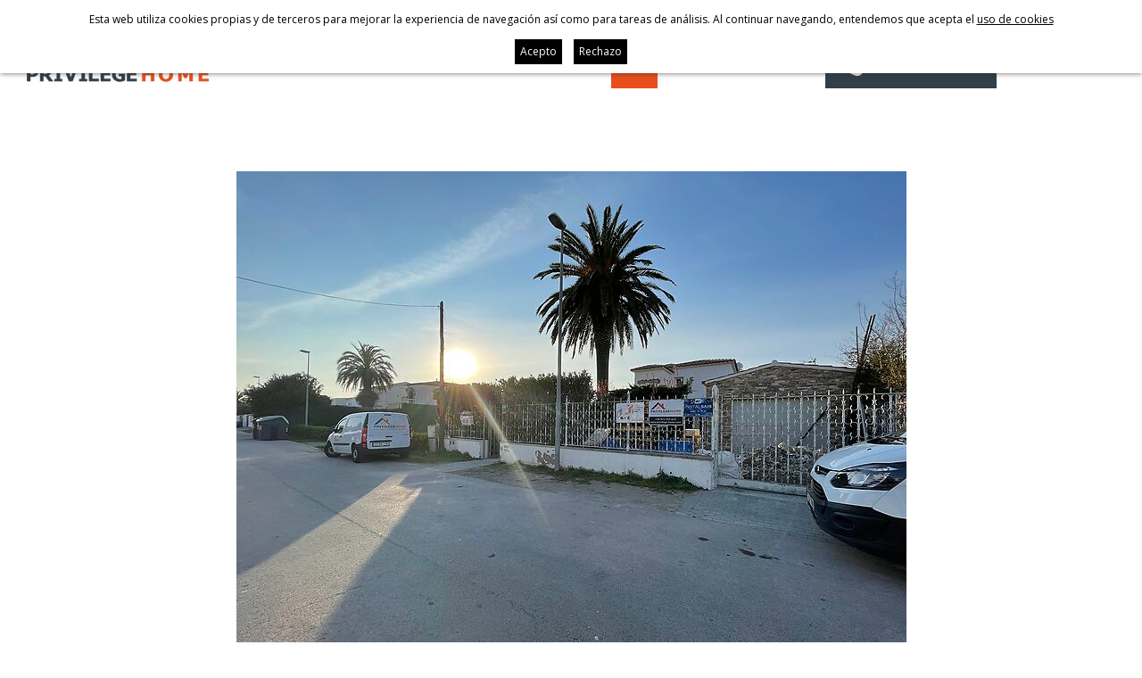

--- FILE ---
content_type: text/html; charset=UTF-8
request_url: https://www.privilege-home.com/spa/p/news/new/noticias/solicitar-permiso-obra.htm
body_size: 6399
content:
<!DOCTYPE html>
<html lang="es">
<head>

	<!-- Google Tag Manager -->
<script>(function(w,d,s,l,i){w[l]=w[l]||[];w[l].push({'gtm.start':
new Date().getTime(),event:'gtm.js'});var f=d.getElementsByTagName(s)[0],
j=d.createElement(s),dl=l!='dataLayer'?'&l='+l:'';j.async=true;j.src=
'https://www.googletagmanager.com/gtm.js?id='+i+dl;f.parentNode.insertBefore(j,f);
})(window,document,'script','dataLayer','GTM-5ZB3ZKZ');</script>
<!-- End Google Tag Manager -->
	<meta name="viewport" content="width=device-width, initial-scale=1.0, maximum-scale=2.0">
	<meta name="format-detection" content="telephone=no"/>

	<link href="https://fonts.googleapis.com/css2?family=Open+Sans:wght@400;600;700;800&display=swap" rel="stylesheet">
	<link rel="stylesheet" href="https://cdnjs.cloudflare.com/ajax/libs/animate.css/4.0.0/animate.compat.css"/>

	<script type="text/javascript" src="//ajax.googleapis.com/ajax/libs/jquery/1.12.4/jquery.min.js"></script>

	<link rel="stylesheet" type="text/css" href="/clients/privilegehome/templates/styles/styles.min.css?v=36" />	
		<title>Tres cosas que se debe saber para solicitar un permiso de obra</title>
		<meta name="Description" content="Antes de caer una pared o coger un rodillo de pintura, es necesario pasar por la etapa ayutamiento. Os compartimos nuestros tres secretos." />
		<meta name="Keywords" content="" />
		<meta http-equiv="Content-Type" content="text/html; charset=utf-8" />
		<link rel="profile" href="http://microformats.org/profile/hcard">
		<link rel="shortcut icon" href="/clients/privilegehome/templates/images/favicon.ico?v=36" />
	
		<meta property="og:url" content="https://www.privilege-home.com/spa/p/news/new/noticias/solicitar-permiso-obra.htm" />
		<meta property="og:title" content="Tres cosas que debes saber para solicitar un permiso de obra" />
		<meta property="og:description" content="Solicitar un permiso de obra en Espanya es un tr&amp;aacute;mite administrative que ser&amp;agrave; different seg&amp;uacute;n el municipio. Os compartimos los passos a seguir per tal de obtener el permiso de obra en Castell&amp;oacute; d'Emp&amp;uacute;ries - ..." />
	<meta property="og:image" content="https://www.privilege-home.com/clients/privilegehome/news/new/images/36_details.JPG" /><meta property="og:type" content="article" />
		<script type="application/ld+json">
		{
			
		  "@context": "https://schema.org",
		  "@type": "LocalBusiness",
		  "name": "Tres cosas que debes saber para solicitar un permiso de obra",
		  "description": "Solicitar un permiso de obra en Espanya es un tr&aacute;mite administrative que ser&agrave; different seg&uacute;n el municipio. Os compartimos los passos a seguir per tal de obtener el permiso de obra en Castell&oacute; d'Emp&uacute;ries - ...",
		  "url": "https://www.privilege-home.com/spa/p/news/new/noticias/solicitar-permiso-obra.htm"
		  
		}
		</script>
</head>
<body>
<!-- Google Tag Manager (noscript) -->
<noscript><iframe src="https://www.googletagmanager.com/ns.html?id=GTM-5ZB3ZKZ"
height="0" width="0" style="display:none;visibility:hidden"></iframe></noscript>
<!-- End Google Tag Manager (noscript) -->
	
	<header id="header" class="news new show-record page-new page-tool page-inner">

		<div class="container">
			<a id="logo" href="/spa/">
				<img src="/clients/privilegehome/templates/images/logo.png?v=2" alt="Privilege Home"/>
				<h3>Servicios inmobiliarios en Empuriabrava y Rosas</h3>
			</a>

			
			<nav id="main-nav">
				<ul>
		<li>
		<a href="/spa/" class="active0 first animated-button thar-three" title="Inicio">Inicio</a>

		
		
	</li>
		<li>
		<a href="/spa/inmo/property/inmuebles.html" class="active0  animated-button thar-three" title="Inmuebles">Inmuebles</a>

		
		
	</li>
		<li>
		<a href="/spa/reformas-integrales.html" class="active0  animated-button thar-three" title="Reformas">Reformas</a>

				<ul class="submenu">
						<li class="active0" >
				<a href="/spa/reformas-integrales.html" class="active0 first" title="Reformas Integrales">Reformas Integrales</a>
			</li>
						<li class="active0" >
				<a href="/spa/reformas-parciales.html" class="active0 last" title="Reformes parcials">Reformes parcials</a>
			</li>
					</ul>
		
		
	</li>
		<li>
		<a href="/spa/servicios.html" class="active0  animated-button thar-three" title="Servicios">Servicios</a>

		
		
	</li>
		<li>
		<a href="/spa/empresa.html" class="active0  animated-button thar-three" title="Nosotros">Nosotros</a>

		
		
	</li>
		<li>
		<a href="/spa/news/new/noticias.html" class="active1  animated-button thar-three" title="Blog">Blog</a>

		
		
	</li>
		<li>
		<a href="/spa/portfoli/portfoli/portfoli.html" class="active0  animated-button thar-three" title="Portfoli">Portfoli</a>

		
		
	</li>
		<li>
		<a href="/spa/contact/contact/contacto.html" class="active0 last animated-button thar-three" title="Contacto">Contacto</a>

		
		
	</li>
	</ul>			</nav>

			<address>
				<a href="tel:+34662116686" title="+34 662 116 686" class="tel">
					<svg xmlns="http://www.w3.org/2000/svg" viewBox="0 0 402.02 401.99">
	<path d="M401.12,311.48q-1.71-5.14-21.7-15.13Q374,293.2,364,287.78t-18.13-10q-8.14-4.56-15.27-8.84-1.14-.85-7.14-5a78.59,78.59,0,0,0-10.14-6.14,18.6,18.6,0,0,0-8.14-2q-5.7,0-14.27,8.14a141.12,141.12,0,0,0-15.7,17.7,170,170,0,0,1-15.12,17.7q-8,8.15-13.14,8.14a19.62,19.62,0,0,1-6.42-1.42c-2.57-.95-4.52-1.77-5.86-2.43s-3.61-2-6.85-4-5.05-3.09-5.43-3.28q-39.1-21.71-67.09-49.68t-49.67-67.1q-.28-.57-3.29-5.42c-2-3.24-3.33-5.52-4-6.86a61.85,61.85,0,0,1-2.42-5.85A19.28,19.28,0,0,1,94.5,155q0-5.15,8.14-13.14a170,170,0,0,1,17.7-15.12A138.86,138.86,0,0,0,138,111q8.13-8.57,8.14-14.28a18.66,18.66,0,0,0-2-8.13A78.59,78.59,0,0,0,138,78.49c-2.76-4-4.43-6.37-5-7.14q-4.28-7.12-8.85-15.27T114.2,38q-5.43-10-8.57-15.42-10-20-15.12-21.69a16.09,16.09,0,0,0-6-.86Q76.8,0,64.38,2.86a114.21,114.21,0,0,0-19.56,6q-14.26,6-30.26,34.83Q0,70.53,0,96.78a109,109,0,0,0,1,15A124.46,124.46,0,0,0,4.56,128.2q2.57,9.13,4.14,13.56t5.85,15.84q4.27,11.43,5.14,14a258.8,258.8,0,0,0,23.69,50q22.54,36.55,61.52,75.53t75.52,61.52a258.84,258.84,0,0,0,50,23.7q2.58.86,14,5.14t15.85,5.85c2.94,1.05,7.47,2.43,13.55,4.15A125.66,125.66,0,0,0,290.2,401a110.62,110.62,0,0,0,15,1q26.26,0,53.11-14.56,28.83-16,34.82-30.27a114.21,114.21,0,0,0,6-19.56Q402,325.19,402,317.49A16,16,0,0,0,401.12,311.48Z"
	      transform="translate(0.01 -0.01)"/>
</svg>					+34 662 116 686				</a>
			</address>

			<nav id="languages">
				
		<span id="current-language">Idioma: Español</span>

	<ul><!--
				--><li>
			<a href="/cat/p/news/new/noticies/solicitar-llicencia-obra.htm" class="active0 first" title="Català">Català</a>
						</li><!--
				--><li>
			<a href="/spa/p/news/new/noticias/solicitar-permiso-obra.htm" class="active1 first" title="Español">Español</a>
						</li><!--
				--><li>
			<a href="/eng/p/news/new/news/request-building-permit.htm" class="active0 first" title="English">English</a>
						</li><!--
				--><li>
			<a href="/fra/p/news/new/nouvelles/demander-declaration-prealable-travaux.htm" class="active0 last" title="Français">Français</a>
						</li><!--
			--></ul>
			</nav>

			<div id="menu-mobile">Menú</div>

		</div>

		<div id="submenu-mobile">
			<div id="search-advanced-llistat-mobile"></div>
			<div id="main-nav-mobile"></div>
			<div id="languages-mobile"></div>
		</div>

	</header>

	<main class="news new show-record page-new page-tool page-inner" id="inner">

					
			

			<section id="new-show-record">

				
				<article>
	<div class="container">
	
		<figure>
			<div id="slider-news">

									<div class="item">

						<a href="/clients/privilegehome/news/new/images/36_medium.JPG" data-sub-html="" title="Tres cosas que debes saber para solicitar un permiso de obra"><img width="751" height="563" src="/clients/privilegehome/news/new/images/36_details.JPG" alt="Tres cosas que debes saber para solicitar un permiso de obra" /></a>

					</div>
							</div>
		</figure>

				
		

		<div class="new-form-content">
	<span>Publicado:</span>&nbsp<time datetime="2022-05-10"><strong>martes 10 mayo</strong> 2022</time>

	<h1>Tres cosas que debes saber para solicitar un permiso de obra</h1>	<h2>Compartimos con vosotros tres puntos importantes para asegurarse de obtener el permiso de obra</h2>	
	<div class="description"><p>Solicitar un permiso de obra en Espanya es un tr&aacute;mite administrative que ser&agrave; different seg&uacute;n el municipio. Os compartimos los passos a seguir per tal de obtener el permiso de obra en Castell&oacute; d'Emp&uacute;ries - Empuriabrava. En los municipios vecinos, como Roses, Palau-Saverdera o Peralada, los documentos solicitados son similares, pero el tr&aacute;mite y los plazos son diferentes.&nbsp;</p>
<p>Entonces, &iquest;cu&aacute;les son les tres puntos relevates para solicitar el permiso de obras?</p>
<p><strong>Los documentos a presentar: la referencia catastral</strong><br />Entre los documentos a presentar, como su documento de identidad, el ayuntamiento de Castell&oacute; d'Emp&uacute;ries &ndash; Empuriabrava le pedir&aacute; la referencia catastral. Se puede encontrar en la escritura notarial de compra del inmueble as&iacute; como en Internet en una p&aacute;gina especializada.</p>
<p><strong>El presupuesto y el impuesto a pagar</strong><br />La declaraci&oacute;n previa de obra tiene un precio y &eacute;ste se calcula sobre el presupuesto de la obra prevista. Por tanto, el presupuesto tambi&eacute;n es un documento que hay que presentar. Adem&aacute;s de este impuesto, existe una parte fija seg&uacute;n se quiera hacer obras peque&ntilde;as o grandes.</p>
<p><strong>El tiempo previsto en funci&oacute;n de la obra</strong><br />Seg&uacute;n el tama&ntilde;o de la obra, el tiempo para obtener el permiso ser&aacute; m&aacute;s o menos largo. Para obras menores, espere una semana antes de que el Ayuntamiento de Castell&oacute; d'Emp&uacute;ries - Empuriabrava se la haga llegar. Para obras mayores, unos d&iacute;as m&aacute;s.</p>
<p>Como particular, se pueden realizar todos estos tr&aacute;mites de forma presencial en el Ayuntamiento de Castell&oacute; d'Emp&uacute;ries - Empuriabrava.</p>
<p>No dude en ponerse en contacto con nosotros para acompa&ntilde;arle en sus pasos.</p></div>
		</div>
		<div class="show-buttons">

									<a class="previous-link" href="/spa/p/news/new/noticias/5-tendencias-renovacion-2022.htm" title="Noticia anterior">Noticia anterior</a>
						&nbsp|&nbsp
										<a class="next-link" href="/spa/p/news/new/noticias/compraventa-antes-firmar-notaria.htm" title="Noticia siguiente">Noticia siguiente</a>
						</div>
		</div>
	
	</article>
			</section>

		
	</main>

	<footer>
		<div class="container">
			<div class="row">

				<nav id="main-footer-nav">
						<li>
		<a href="/spa/" class="active0 first" title="Inicio">Inicio</a>

		
	</li>
		<li>
		<a href="/spa/inmo/property/inmuebles.html" class="active0 " title="Inmuebles">Inmuebles</a>

		
	</li>
		<li>
		<a href="/spa/reformas-integrales.html" class="active0 " title="Reformas">Reformas</a>

				<ul class="submenu">
						<li class="active0" >
				<a href="/spa/reformas-integrales.html" class="active0 first" title="Reformas Integrales">Reformas Integrales</a>
			</li>
						<li class="active0" >
				<a href="/spa/reformas-parciales.html" class="active0 last" title="Reformes parcials">Reformes parcials</a>
			</li>
					</ul>
		
	</li>
		<li>
		<a href="/spa/servicios.html" class="active0 " title="Servicios">Servicios</a>

		
	</li>
		<li>
		<a href="/spa/empresa.html" class="active0 " title="Nosotros">Nosotros</a>

		
	</li>
		<li>
		<a href="/spa/news/new/noticias.html" class="active1 " title="Blog">Blog</a>

		
	</li>
		<li>
		<a href="/spa/portfoli/portfoli/portfoli.html" class="active0 " title="Portfoli">Portfoli</a>

		
	</li>
		<li>
		<a href="/spa/contact/contact/contacto.html" class="active0 last" title="Contacto">Contacto</a>

		
	</li>
					</nav>

				<nav id="second-footer-nav">
						<li>
		<a href="/spa/aviso.html" class="active0 first" title="Aviso legal">Aviso legal</a>

		
	</li>
		<li>
		<a href="/spa/cookies.html" class="active0 " title="Política de cookies">Política de cookies</a>

		
	</li>
		<li>
		<a href="/spa/politica.html" class="active0 last" title="Política de privacidad">Política de privacidad</a>

		
	</li>
					</nav>
				<address class="vcard">
					<strong class="fn org">Privilege Home</strong>

					<a href="https://goo.gl/maps/fyEq1P99iFyT8eiR9" target="_blank">
						<p class="adr">
						<span class="street-address">Club Nàutic 10-11</span>
							<br>
							<span class="postal-code">17487</span>
							<span class="locality">Empuriabrava</span> <br>
							<span class="region">Girona</span>,
							<span class="country-name">España</span>
						</p>
					</a>
					<p>
						<a href="tel:+34662116686" class="tel">
							<abbr class="type" title="work">Tel</abbr>. <span class="value">+34 662 116 686</span>
						</a>
													<br/>
						<a href="tel:+34972453622" class="tel">
							<abbr class="type" title="cell">Mob</abbr>. <span class="value">+34 972 453 622</span>
							</a>
											</p>

					<p>
						<a target="_blank" class="email" href="mailto:&#105;&#110;&#102;&#111;&#64;&#112;&#114;&#105;&#118;&#105;&#108;&#101;&#103;&#101;&#45;&#104;&#111;&#109;&#101;&#46;&#99;&#111;&#109;">&#105;&#110;&#102;&#111;&#64;&#112;&#114;&#105;&#118;&#105;&#108;&#101;&#103;&#101;&#45;&#104;&#111;&#109;&#101;&#46;&#99;&#111;&#109;</a>
					</p>

				</address>
				<div class="grid">

					<h3>Servicios inmobiliarios en Empuriabrava y Roses, Costa Brava</h3>
					<div class="social">
													<a href="https://www.facebook.com/privilegehome.costabrava" target="_blank" title="Facebook" class="facebook icon-fade"></a>
																			<a class="instagram icon-fade" title="Instagram" href="https://instagram.com/privilegehome_costabrava?igshid=49wjipe1x3lh>" target="_blank"></a>
																			<a class="youtube icon-fade" title="YouTube" href="https://www.youtube.com/channel/UCFZAALGisKhp5196trLV7ow" target="_blank"></a>
																	</div>
					<div class="api">
						<span class="membre">Membre de:</span>
						<img title="Privilege Home" src="/clients/privilegehome/templates/images/api-footer.png?v=3" width="162" height="44" alt="Privilege Home"/>
					</div>
				</div>

			</div>
		</div>
		<div class="grid-imatges-footer">
			<figure>
				<a href="/spa/"><img class="logo fn org" title="Privilege Home" src="/clients/privilegehome/templates/images/logo-footer.png"
				                                              alt="Privilege Home"/></a>
			</figure>
		</div>

		<div>
			<div id="descantia"><a href="http://www.descantia.com" target="_blank" title="Diseño páginas web en Girona">Diseño web:<img src="/clients/privilegehome/templates/images/descantia.png" alt="Descantia: Diseño web, posicionamiento web, páginas web en Girona" /></a></div>
		</div>

	</footer>

	
	<iframe name="save_frame" id="save_frame" class="none"></iframe>

			<script type="text/javascript">

			  var gl_language = 'spa';
			  var gl_is_home = false;
			  var gl_tool = 'news';
			  var gl_tool_section = 'new';
			  var gl_action = 'show_record';
			  var gl_page_text_id = 'new';
			  var gl_dir_templates = '/clients/privilegehome/templates/';
			  var gl_has_google_maps_key = false;

			  $(function () {
			   			  });
		</script>
	
		<script type="text/javascript" src="/common/jscripts/jquery-ui-1.11.2/languages/datepicker-es.js"></script>

			
		<div id="accept-cookies">
			<div class="container">
				<span>Esta web utiliza cookies propias y de terceros para mejorar la experiencia de navegación así como para tareas de análisis. Al continuar navegando, entendemos que acepta el</span>
				<a href="javascript:void(0)" onclick="$('#accept-cookies-more').slideToggle(function(){$('#accept-cookies').toggleClass('active')});" class="more">uso de cookies</a>
			</div>
			<div class="container">
				<div id="accept-cookies-more">
<p class="accept-cookies-title">¿Qué son las cookies?</p>
<p>Una cookie es un pequeño archivo que se almacena en el ordenador del usuario y nos permite reconocerlo. El conjunto de cookies nos ayuda a mejorar la calidad de nuestra web, permitiéndonos controlar qué páginas encuentran nuestros usuarios útiles y cuáles no.</p>
<p>Las cookies son esenciales para el funcionamiento de Internet, aportando innumerables ventajas en la prestación de servicios interactivos, facilitándonos la navegación y usabilidad de nuestra web. Tenga en cuenta que las cookies no pueden dañar su equipo y que, a cambio, si son activadas nos ayudan a identificar y resolver los errores.</p>
<p class="accept-cookies-title">¿Que tipo de cookies utiliza esta página web?</p>
<p>Cookies propias: son aquellas que se envían al equipo del usuario desde un equipo o dominio gestionado por el editor y desde el que se presta el servicio solicitado por el usuario.</p>
<p>Cookies de terceros: son aquellas que se envían al equipo del usuario desde un equipo o dominio no gestionado por el editor sino por otra entidad que analiza los datos obtenidos.</p>
<p>Cookies persistentes: son un tipo de cookies en el que los datos siguen almacenados en el terminal y pueden ser accedidas y tratadas por el responsable de la cookie.</p>
<p>Cookies de analítica web: a través de la analítica web se obtiene información relativa al número de usuarios que acceden a la web, el número de páginas vistas, la frecuencia y repetición de las visitas, su duración, el navegador utilizado, el operador que presta el servicio, el idioma, el terminal que utiliza, o la ciudad en la que está asignada la dirección IP. Información que posibilita un mejor y más apropiado servicio por parte de esta web.</p>
<p class="accept-cookies-title">Aceptación del uso de cookies.</p>
<p>Asumimos que usted acepta el uso de cookies. Sin embargo, usted puede restringir, bloquear o borrar las cookies de esta web o cualquier otra página a partir de la configuración de su navegador.</p>
<p>A continuación le mostramos las páginas de ayuda de los navegadores principales:</p>
<ul>
	<li><a href="https://support.google.com/chrome/answer/95647" target="_blank">Chrome</a></li>
	<li><a href="https://support.mozilla.org/es/kb/Borrar%20cookies" target="_blank">Firefox</a></li>
	<li><a href="https://www.apple.com/es/privacy/use-of-cookies/" target="_blank">Safari</a></li>
	<li><a href="https://support.microsoft.com/es-es/microsoft-edge/eliminar-las-cookies-en-microsoft-edge-63947406-40ac-c3b8-57b9-2a946a29ae09" target="_blank">Edge</a></li>
</ul>
</div>
				<div class="accept">
					<a href="/?call=cookies_set_choice&accept_cookies=1" onclick="return cookies_set_choice(1)">Acepto</a>
					<a href="/?call=cookies_set_choice&accept_cookies=0" onclick="return cookies_set_choice(0)" style="margin-left: 10px;">Rechazo</a>
				</div>
			</div>
		</div>
		<script>
			function cookies_set_choice( accept ){
				$('#accept-cookies').slideUp();

				$.ajax({
					url: "/?call=cookies_set_choice",
					data:  {
						accept_cookies: accept
					},
					type: 'GET'
				});

				return false;
			}
		</script>
		
	<script type="text/javascript" src="/clients/privilegehome/web/jscripts.js?v=36"></script>
	<script type="text/javascript" src="/admin/languages/spa.js"></script>

	
			<script src='https://www.google.com/recaptcha/api.js?hl=es'></script>
			</body>
</html>

--- FILE ---
content_type: text/css
request_url: https://www.privilege-home.com/clients/privilegehome/templates/styles/styles.min.css?v=36
body_size: 23483
content:
.trans-all,#portfoli-show-record .urls a svg,#portfoli-show-record .files a svg,.property-list .item .see,.property-list .item h3,.property-list .item figure img,main.property.show-record article header .fitxa-header-right a svg,#languages ul{transition:all ease-in-out .2s}.trans-bgc-c,#search-advanced-llistat .tacenter,#search-advanced-llistat-mobile .tacenter,#search-advanced .search-button,#search-advanced .buscador a{transition:background-color ease-in-out .2s,color ease-in-out .2s}.trans-bgc,#text-home .boto,#newsletter-home form input[type=submit],#reformes-home a{transition:background-color ease-in-out .2s}.trans-c,#contact-get-form-new address .info-contact span,#contact-get-form-new address .info-contact a,#portfoli-list .item h3,.new-list .item h3{transition:color ease-in-out .2s}.trans-op{transition:opacity ease-in-out .2s}.trans-p{transition:padding ease-in-out .2s}a.animated-button{z-index:0}a.animated-button:link,a.animated-button:visited{position:relative;display:block;color:#e84f1c;text-decoration:none;overflow:hidden;transition:all 1s ease}a.animated-button:link:after,a.animated-button:visited:after{content:"";position:absolute;height:0%;left:50%;top:50%;width:150%;z-index:-1;transition:all .75s ease 0s}a.animated-button:link:hover,a.animated-button:visited:hover{color:#fff;text-shadow:none}a.animated-button:link:hover:after,a.animated-button:visited:hover:after{height:450%}a.animated-button.victoria-one:after,a.animated-button.victoria-two:after,a.animated-button.victoria-three:after,a.animated-button.victoria-four:after{background:#e84f1c}a.animated-button.victoria-one:after{-webkit-transform:translateX(-50%) translateY(-50%) rotate(-25deg);transform:translateX(-50%) translateY(-50%) rotate(-25deg)}a.animated-button.victoria-two:after{-webkit-transform:translateX(-50%) translateY(-50%) rotate(25deg);transform:translateX(-50%) translateY(-50%) rotate(25deg)}a.animated-button.victoria-three:after{opacity:.5;-webkit-transform:translateX(-50%) translateY(-50%);transform:translateX(-50%) translateY(-50%)}a.animated-button.victoria-three:hover:after{height:140%;opacity:1}a.animated-button.victoria-four:after{opacity:.5;-webkit-transform:translateY(-50%) translateX(-50%) rotate(90deg);transform:translateY(-50%) translateX(-50%) rotate(90deg)}a.animated-button.victoria-four:hover:after{opacity:1;height:600%!important}a.animated-button.sandy-one,a.animated-button.sandy-two,a.animated-button.sandy-three,a.animated-button.sandy-four{color:#e84f1c}a.animated-button.sandy-one:after,a.animated-button.sandy-two:after,a.animated-button.sandy-three:after,a.animated-button.sandy-four:after{border:3px solid #e84f1c;opacity:0}a.animated-button.sandy-one:hover,a.animated-button.sandy-two:hover,a.animated-button.sandy-three:hover,a.animated-button.sandy-four:hover{color:#e84f1c}a.animated-button.sandy-one:hover:after,a.animated-button.sandy-two:hover:after,a.animated-button.sandy-three:hover:after,a.animated-button.sandy-four:hover:after{opacity:1;color:#e84f1c}a.animated-button.sandy-one:after{-webkit-transform:translateX(-50%) translateY(-50%);transform:translateX(-50%) translateY(-50%)}a.animated-button.sandy-one:hover:after{height:120%!important}a.animated-button.sandy-two:after{-webkit-transform:translateY(-50%) translateX(-50%) rotate(90deg);transform:translateY(-50%) translateX(-50%) rotate(90deg)}a.animated-button.sandy-two:hover:after{height:600%!important}a.animated-button.sandy-three:after{-webkit-transform:translateX(-50%) translateY(-50%) rotate(-25deg);transform:translateX(-50%) translateY(-50%) rotate(-25deg)}a.animated-button.sandy-three:hover:after{height:400%!important}a.animated-button.sandy-four:after{-webkit-transform:translateY(-50%) translateX(-50%) rotate(25deg);transform:translateY(-50%) translateX(-50%) rotate(25deg)}a.animated-button.sandy-four:hover:after{height:400%!important}a.animated-button.gibson-one,a.animated-button.gibson-two,a.animated-button.gibson-three,a.animated-button.gibson-four{color:#e84f1c}a.animated-button.gibson-one:after,a.animated-button.gibson-two:after,a.animated-button.gibson-three:after,a.animated-button.gibson-four:after{opacity:0;background-image:-moz-linear-gradient(transparent 50%,rgba(232,79,28,.2) 50%);background-size:10px 10px}a.animated-button.gibson-one:hover,a.animated-button.gibson-two:hover,a.animated-button.gibson-three:hover,a.animated-button.gibson-four:hover{color:#e84f1c}a.animated-button.gibson-one:hover:after,a.animated-button.gibson-two:hover:after,a.animated-button.gibson-three:hover:after,a.animated-button.gibson-four:hover:after{opacity:1;color:#e84f1c;height:600%!important}a.animated-button.gibson-one:after{-webkit-transform:translateX(-50%) translateY(-50%) rotate(25deg);transform:translateX(-50%) translateY(-50%) rotate(25deg)}a.animated-button.gibson-two:after{-webkit-transform:translateX(-50%) translateY(-50%) rotate(-25deg);transform:translateX(-50%) translateY(-50%) rotate(-25deg)}a.animated-button.gibson-three:after{-webkit-transform:translateX(-50%) translateY(-50%) rotate(90deg);transform:translateX(-50%) translateY(-50%) rotate(90deg)}a.animated-button.gibson-four:after{-webkit-transform:translateX(-50%) translateY(-50%);transform:translateX(-50%) translateY(-50%)}a.animated-button.thar-one,a.animated-button.thar-two,a.animated-button.thar-three,a.animated-button.thar-four{color:#e84f1c;cursor:pointer;display:block;position:relative}a.animated-button.thar-one:hover,a.animated-button.thar-two:hover,a.animated-button.thar-three:hover,a.animated-button.thar-four:hover{color:#fff!important;background-color:transparent;text-shadow:none}a.animated-button.thar-one:before,a.animated-button.thar-two:before,a.animated-button.thar-three:before,a.animated-button.thar-four:before{color:#fff!important;background:#e84f1c;display:block;position:absolute;left:0;top:0;height:0;width:100%;z-index:-1;content:"";transition:all .4s cubic-bezier(.215,.61,.355,1) 0s}a.animated-button.thar-one{transition:all .4s cubic-bezier(.215,.61,.355,1) 0s}a.animated-button.thar-one:hover:before{bottom:0;top:auto;height:100%}a.animated-button.thar-two{transition:all .4s cubic-bezier(.215,.61,.355,1) 0s}a.animated-button.thar-two:hover:before{top:0;bottom:auto;height:100%}a.animated-button.thar-three{transition:all .4s cubic-bezier(.42,0,.58,1)}a.animated-button.thar-three:hover:before{left:0;right:auto;width:100%}a.animated-button.thar-three:before{right:0;height:100%;width:0;transition:all .4s cubic-bezier(.42,0,.58,1)}a.animated-button.thar-four{transition:all .4s cubic-bezier(.42,0,.58,1)}a.animated-button.thar-four:hover:before{right:0;left:auto;width:100%}a.animated-button.thar-four:before{height:100%;width:0;transition:all .4s cubic-bezier(.42,0,.58,1)}*{box-sizing:border-box}h1,h2,h3,h4,h5,h6{padding:0;margin:0;font-weight:400;font-size:inherit}ul,ol,li{margin:0;padding:0}img{border:0}table{border-collapse:collapse;border-spacing:0;border:0}fieldset,form{border:0;padding:0;margin:0}sub,sup{font-size:75%;line-height:0;position:relative;vertical-align:baseline}sup{top:-.5em}sub{bottom:-.25em}abbr{border-bottom:0;text-decoration:none}article,aside,details,figcaption,figure,footer,header,menu,nav,section,main,address{display:block;margin:0;font-style:normal}#save_frame{display:none;height:0}#save_frame.visible{width:100%;height:600px;display:block;border:0}#responsive{display:none}#responsive:after{display:none;content:"4000"}.left{float:left}.right{float:right}.hidden,.mobile{display:none}.clearfix:before,.clearfix:after{display:block;content:" ";line-height:0}.clearfix:after{clear:both}.fit-width{width:100%!important;height:auto!important;position:absolute!important;z-index:1}.fit-height{width:auto!important;height:100%!important;position:absolute!important;z-index:1}.align-right{text-align:right}.justify{text-align:justify}.center{text-align:center}header,main,footer{margin:0 auto;max-width:1920px}.container,.module-message{max-width:1640px;margin:0 auto;padding-right:30px;padding-left:30px}.container .container,.module-message .container{padding-right:0;padding-left:0}#header .container{max-width:2070px}.half-container{max-width:820px}.half-container.right{float:none;margin-right:auto;margin-left:0;padding-left:0;padding-right:30px}.half-container.left{float:none;margin-left:auto;margin-right:0;padding-right:0;padding-left:30px}body{font-size:14px;line-height:2;font-family:"Open Sans",sans-serif;padding:0;margin:0}p{margin:25px 0 0 0}input,select,textarea{font-size:15px;line-height:2;font-family:"Open Sans",sans-serif;padding:0;margin:0}input:-webkit-autofill,input:-webkit-autofill:hover,input:-webkit-autofill:focus,select:-webkit-autofill,select:-webkit-autofill:hover,select:-webkit-autofill:focus,textarea:-webkit-autofill,textarea:-webkit-autofill:hover,textarea:-webkit-autofill:focus{-webkit-text-fill-color:#979a9b;-webkit-box-shadow:0 0 0 1000px #fff inset;-webkit-transition:background-color 5000s ease-in-out 0s;transition:background-color 5000s ease-in-out 0s}textarea,input[type=text],input[type=password],input[type=email],input[type=submit],input[type=button]{-webkit-appearance:none;-moz-appearance:none}textarea{overflow:auto}main{color:#979a9b}main ul,main ol{margin:10px 0 0 0;padding:0 0 0 1.2em}main ul ul,main ol ul{margin-bottom:20px}main ul li,main ol li{padding-left:5px}main ul{position:relative}main ul li{padding-left:0;list-style:none}main ul li:before{content:"·";position:absolute;left:0}main a{color:#e84f1c}main a:hover{text-decoration:none}.grid{display:grid}body.clean{margin:40px;background-color:#fff}body.clean main{width:auto}body.clean .container{padding-right:0!important;padding-left:0!important}.blockMsg{box-shadow:0 0 10px 4px rgba(0,0,0,.4)}.modalMessage{padding:20px;font-size:18px}.modalCloseImg{height:30px;line-height:30px;position:absolute;background-color:#fff;color:#000;left:0;top:-30px;padding:0 20px;text-align:right;cursor:pointer;z-index:1002}.modalCloseImg:hover{background-color:#f8f8f8;color:#000}.module-message{margin-top:50px;margin-bottom:50px;display:block}.lg-outer .lg-video{padding-bottom:460px!important;max-width:700px;margin:0 auto}aside.results{grid-column:span 2;text-align:center;font-size:0;line-height:0}aside.results .results-count{display:inline-block}.pageResults{margin:0 10px 90px;display:inline-block;text-decoration:none;width:44px;height:44px;border-radius:100%;line-height:44px;text-align:center;overflow:hidden;color:#323e48;font-size:18px;font-weight:700;background-color:#fff;box-shadow:0 0 4px 1px rgba(69,69,69,.08)}a.pageResults:hover{color:#fff;border-color:#7e7e7e;box-shadow:none;-moz-box-shadow:none;background-color:#7e7e7e}b.pageResults{color:#fff;border-color:#323e48;background-color:#323e48;box-shadow:none}a.pageResultsPrevious,a.pageResultsNext{display:none}a.pagePrevious,a.pageNext{background-color:#fff;border-color:#f2f2f2;color:#323e48}a.pageResultsPreviousSet,a.pageResultsNextSet{display:none}a.pagePreviousSet,a.pageNextSet{background-color:#eae9e9;border-color:#eae9e9;color:#cfcfcf}body.clean header{display:none}body.clean article.secundari h2{font-size:20px;padding:0}body.clean article.secundari p{font-size:13px;line-height:1.8}#accept-cookies{position:fixed;bottom:0;right:0;left:0;z-index:1000;box-shadow:0 0 6px 0 rgba(50,50,50,.75);background-color:#fff;padding:10px 10px 0 10px;font-size:12px}@media screen and (max-height:750px){#accept-cookies{position:absolute;top:0;bottom:auto}}#accept-cookies.active{top:0;overflow:auto;padding-bottom:30px}#accept-cookies .container{text-align:left}#accept-cookies .container:first-child{width:auto;text-align:center}#accept-cookies .accept-cookies-title,#accept-cookies h3{font-weight:700;margin-top:20px}#accept-cookies table{border-collapse:separate;border:0;border-spacing:20px;width:calc(100% + 40px);margin-left:-20px;margin-right:-20px}#accept-cookies table td{vertical-align:top}#accept-cookies ul{list-style:none;margin:10px 0 0 0;padding-left:1.2em}#accept-cookies li{margin:2px 0}#accept-cookies a{color:#000}#accept-cookies a.more{color:#000}#accept-cookies .accept{text-align:center;padding-bottom:10px}#accept-cookies .accept a{display:inline-block;background-color:#000;color:#fff;padding:2px 6px;margin-top:10px;text-decoration:none}#accept-cookies #accept-cookies-more{display:none;padding:20px 0;border-top:1px solid #e0e0e0;margin-top:20px}#header{background:#fff;min-height:141px}#header.home{position:absolute;top:0;z-index:100;width:100%;left:0;right:0}#header .container{display:grid;grid-template-columns:auto 3fr auto auto;-webkit-column-gap:20px;column-gap:20px;padding-top:20px;justify-content:space-between}#header #logo{font-size:0;line-height:0;padding-bottom:15px;padding-right:10px;text-align:center;text-decoration:none;margin-left:70px}#header #logo img{display:inline-block}#header #logo h3{font-size:13px;line-height:1;color:#ef4912;padding-top:21px;text-decoration:none}#header h3{color:#e84f1c}#header address{display:inline-block;margin-top:25px}#header address a{padding:13px 17px;background-color:#323e48;color:#fff;text-decoration:none;font-size:16px;line-height:28px;font-weight:700;display:flex;justify-content:flex-start;align-items:center}#header address a:hover{background-color:#e84f1c}#header address svg{fill:#fff;height:25px;margin-right:12px}#menu-mobile{display:none;cursor:pointer}#main-nav{padding-top:25px}#main-nav ul{list-style:none;display:flex;justify-content:flex-end}#main-nav ul li{display:inline-block;position:relative}#main-nav a{display:block;color:#323e48;font-weight:700;padding:13px 17px}#main-nav a.active1{color:#fff;background-color:#e84f1c}#main-nav .submenu{display:none;position:absolute;top:54px;left:0;z-index:1000}#main-nav .submenu li{background-color:#e84f1c;display:block;width:-webkit-max-content;width:max-content;min-width:100%}#main-nav .submenu li a{text-decoration:none;color:#fff}#main-nav .submenu li:hover{background-color:#fff}#main-nav .submenu li:hover a{color:#e84f1c}#main-nav>ul>li:hover .submenu{display:block;transition:background-color ease-in-out .3s,color ease-in-out .3s}#submenu-mobile{display:none;border-bottom:10px solid #f2f2f2;float:none;background-color:#fff}#submenu-mobile>div{border-top:10px solid #f2f2f2}#submenu-mobile>div a{padding-right:30px;padding-left:30px;text-decoration:none;color:#979a9b;padding-top:20px;padding-bottom:20px;font-size:16px;display:block;border-top:1px solid #f2f2f2}#submenu-mobile>div a.active1{color:#e84f1c}#submenu-mobile>div div:first-child a,#submenu-mobile>div li:first-child a{border-top:none}#submenu-mobile ul{list-style:none}#submenu-mobile ul li{display:block}#submenu-mobile ul li span{display:none!important}#submenu-mobile ul li.active1 a{color:#e84f1c}#languages{display:inline-block;margin-right:-15px;position:relative;font-size:12px;cursor:pointer;padding-top:40px;text-transform:lowercase}#languages #current-language{color:#323e48;text-decoration:none;padding:0 15px;cursor:pointer}#languages ul{list-style:none;position:absolute;z-index:900;max-height:0;right:0;padding-top:10px;overflow:hidden}#languages:hover ul{list-style:none;max-height:400px}#languages:hover ul li{display:block}#languages:hover ul li a{color:#fff;text-decoration:none;display:block;padding:6px 20px;background-color:#e84f1c}#languages:hover ul li a:hover{background-color:#323e48}#languages:hover ul li a.active1{display:none}footer{background-color:#323e48;color:#fff;padding:90px 0 10px}footer .row{display:grid;grid-template-columns:1fr 1fr 2fr 3fr;-webkit-column-gap:20px;column-gap:20px}footer nav li{list-style:none;background:url(../images/ico-li-footer.png)no-repeat left 7px;padding-left:15px}footer nav li ul.submenu li{padding-left:0;background:0 0}footer nav li a{text-decoration:none;color:#fff}footer nav li a.active1{font-weight:600}footer nav li a:hover{text-decoration:underline}footer .grid{grid-template-columns:2fr 1fr;align-self:start;-webkit-column-gap:2px;column-gap:2px}footer h3{padding-bottom:80px}footer .membre{padding-right:50px}footer .api{display:flex;flex-wrap:wrap}footer .api img{margin-top:10px}footer address .fn{font-weight:800;padding-left:50px;background:url(../images/ico-home.png)no-repeat top left}footer address .adr{padding-left:50px}footer address a{padding-left:50px;text-decoration:none;color:#fff}footer address a.email{background:url(../images/ico-mail.png)no-repeat center left}footer address a:hover{text-decoration:underline}footer figure{text-align:center;padding-top:100px}footer .relative{position:relative}footer .social{text-align:left}footer .social a{width:40px;height:40px;display:inline-block;margin-left:10px;background:url(../images/social.png?v=2)no-repeat}footer .social a.facebook{background-position:0 0}footer .social a.facebook:hover{background-position:0-61px}footer .social a.instagram{background-position:-61px 0}footer .social a.instagram:hover{background-position:-61px -61px}footer .social a.youtube{background-position:-255px 0}footer .social a.youtube:hover{background-position:-255px -60px}footer .social a.mybusiness{background-position:-124px 0}footer .social a.mybusiness:hover{background-position:-124px -62px}footer .social a.pinterest{background-position:-183px 0}footer .social a.pinterest:hover{background-position:-183px -60px}footer .grid-imatges-footer{display:flex;align-items:flex-end;justify-content:center}#descantia{font-size:10px;line-height:24px;height:24px;overflow:hidden;margin-top:40px;text-align:center}#descantia a{color:#a3a5b3;text-decoration:none}#descantia a:hover{color:#fff;text-decoration:none}#descantia img{vertical-align:top;width:75px;height:50px;margin-top:1px}#descantia a:hover img{margin-top:-24px}main .titol-home{text-align:center}main .titol-home .nounder{text-decoration:none}main .titol-home .nounder:hover{color:#323e48}main .titol-home h3{font-size:15px;line-height:2;color:#e84f1c;font-weight:700}main .titol-home h4{font-size:35px;line-height:1.4;color:#323e48;font-weight:600;margin-top:-5px;text-transform:uppercase}main .titol-home h5{font-size:18px;line-height:1.7;font-weight:700;color:#323e48;padding-top:30px}main .titol-home div:first-of-type{font-size:15px;color:#848484;font-weight:600}main .titol-home p{font-weight:300;color:#848484;line-height:2;margin-top:20px}main .titol-home .h1 p,main .titol-home .h2 p,main .titol-home .h3 p,main .titol-home .h4 p,main .titol-home .h5 p,main .titol-home .h6 p{margin:0}#portada-home{margin:0 auto;width:100%;max-width:1920px;position:relative;z-index:0}#portada-home img{display:block;width:100%;height:auto}#slider-home{position:relative;overflow:hidden}#slider-home .item h3 a{color:inherit}#slider-home th{text-align:left;font-weight:600;padding-right:10px}#slider-home td{text-align:left;font-weight:400}#header-home{min-height:537px;margin:0 auto;background:url(../images/header-home.jpg)no-repeat center center;width:100%;text-align:center;color:#fff;display:flex;align-items:center;background-size:auto 100%}#header-home .isInViewport{-webkit-animation:fadeInRight;animation:fadeInRight;-webkit-animation-duration:2s;animation-duration:2s}#reformes-home{min-height:507px;margin:0 auto;background:#323e48 url(../images/reformes-home-left.jpg)no-repeat center right;width:100%;text-align:center;color:#fff;background-size:auto 100%}#reformes-home .container{text-align:right}#reformes-home .half-container.right{text-align:left;padding-top:130px;float:right;padding-right:0;padding-left:90px}#reformes-home h5{font-size:24px;line-height:1.4;font-weight:700;max-width:310px}#reformes-home h4{font-size:15px;line-height:1.5;padding-top:30px;max-width:350px}#reformes-home a{text-decoration:none;color:#e84f1c;display:inline-block;background-color:#fff;padding:13px 0;line-height:25px;margin-top:48px;width:222px;font-size:14px;text-align:center;font-weight:700;margin-right:10px}#reformes-home a:hover{color:#fff;background-color:#e84f1c}#reformes-home .isInViewport{-webkit-animation:fadeInRight;animation:fadeInRight;-webkit-animation-duration:2s;animation-duration:2s}.container2{margin:0 auto;padding:0 30px;max-width:1316px}.inmo-home-holder{padding-top:65px;background-color:#f4f4f4}#top-home{position:relative}#top-home>svg{fill:#fff;width:calc(100% + 2px);margin-left:-1px;position:absolute;bottom:-1px}#banner-home{position:relative}#banner-home .slick-prev,#banner-home .slick-next{top:calc(50% + 80px)}#slider-home{position:relative;overflow:hidden}#slider-home .item{background-repeat:no-repeat;background-position:center;background-size:cover}#slider-home .item .botons-banner{text-align:center;position:absolute;bottom:280px;left:0;right:0}#slider-home .item .botons-banner a{text-transform:uppercase;background-color:#fff;font-size:15px;font-weight:400;line-height:1;display:inline-block;align-items:center;justify-content:center;padding:18px 20px;margin-right:-2px;text-decoration:none;color:#323e48;width:320px;border:1px solid #323e48}#slider-home .item .botons-banner a:nth-child(2){margin-left:-2px;margin-right:0}#slider-home .item .botons-banner a:hover{background-color:#e84f1c;color:#fff}#slider-home .item>header{height:740px;display:flex;align-items:center;flex-direction:column;justify-content:center;padding-bottom:322px}#slider-home .item>header>div{background:url(../images/slider_home.png)right bottom no-repeat;padding-bottom:47px;text-align:right;color:#fefefe;font-size:26px;line-height:33px;margin-right:30px;margin-left:30px}#slider-home .item>header>div h3{font-weight:400}#slider-home .item>header>div h3 a{color:inherit}#slider-home .item>header>div div.text{font-weight:700}#slider-home .item>header>div div.text p{margin-top:0}#search-home{display:flex;flex-direction:column;justify-content:center;align-items:center;background-color:#323e48;padding-bottom:24px;padding-top:24px}#search-home h3{position:absolute;top:95px;left:140px;font-size:30px;line-height:1.5;font-weight:700;color:#fff;max-width:510px}#search-home h6,#search-home .selected0{display:none}#search-home #search-advanced{max-width:1100px;position:relative;z-index:10;display:grid;grid-template-columns:1fr 1fr 1fr 2fr 1fr;margin:0 auto}#search-home #search-advanced .words{border:0;display:flex;align-items:center;justify-content:flex-start;grid-column-end:span 4;padding:0 25px;background-color:#29333c}#search-home #search-advanced .words input[type=text]{color:#fff;font-size:17px;font-weight:400;line-height:1;background-color:transparent;border:0;margin:0;height:auto;width:100%}#search-home #search-advanced .words input[type=text]::-webkit-input-placeholder{color:#fff}#search-home #search-advanced .words input[type=text]:-ms-input-placeholder{color:#fff}#search-home #search-advanced .words input[type=text]::placeholder{color:#fff}#search-home #search-advanced .words input[type=text]:focus{outline:0!important;border:0}#search-home #search-advanced .words input[type=submit]{display:none}#search-home #search-advanced select,#search-home #search-advanced .jcf-select{color:#979a9b;background-color:transparent;width:100%;border:0;border-top:0;margin:0;height:auto}#search-home #search-advanced select:hover,#search-home #search-advanced .jcf-select:hover{color:#e84f1c}#search-home #search-advanced select:before,#search-home #search-advanced .jcf-select:before{border-color:#e84f1c transparent transparent}#search-home #search-advanced>input,#search-home #search-advanced>label{background-color:#fff;padding:5px 20px}#search-home #search-advanced .search-button{color:#fff;background:#e84f1c;position:relative;text-transform:uppercase;font-size:15px;font-weight:400;line-height:1;border:0;display:flex;align-items:center;justify-content:center;padding:18px 20px}#search-home #search-advanced .search-button:hover{background:#606060}#search-home #search-advanced .by-tipus.selected1{display:flex;align-items:center}#search-home #search-advanced .price.selected1{display:flex;align-items:center}#search-home #search-advanced .zone_id.selected1{display:flex;align-items:center}#search-home #search-advanced #button-sell{text-transform:uppercase;background-color:#e84f1c;color:#fff;font-size:15px;font-weight:400;line-height:1;border:0;display:flex;align-items:center;justify-content:center;padding:18px 20px}#inmo-home{margin-top:60px;padding-bottom:90px}#inmo-home .property-list article{cursor:pointer;margin-bottom:10px;background-color:#fff}#inmo-home .property-list article .col-white{padding:25px 26px 20px;position:relative}#inmo-home .property-list article .description{padding-bottom:5px}#inmo-home .property-list article .see{display:none}#inmo-home .property-list article .col-right{display:flex;justify-content:space-between;flex-direction:row-reverse;padding-top:0;align-items:flex-end}#inmo-home .property-list article .col-right .price{padding:0}#text-home{padding-bottom:50px}#serveis-home{text-align:center;padding:50px 30px 100px;background-color:#fbfbfb}#serveis-home .grid{display:grid;grid-template-columns:repeat(3,minmax(0,1fr));padding-top:60px;grid-gap:130px;max-width:1185px;margin:0 auto}#serveis-home .grid a{cursor:pointer;text-decoration:none}s #serveis-home .grid a:hover{text-decoration:underline}#serveis-home .grid .col:nth-child(1) .isInViewport{-webkit-animation:slideInLeft;animation:slideInLeft;-webkit-animation-duration:2s;animation-duration:2s}#serveis-home .grid .col:nth-child(2) .isInViewport{-webkit-animation:slideInDown;animation:slideInDown;-webkit-animation-duration:2s;animation-duration:2s}#serveis-home .grid .col:nth-child(3) .isInViewport{-webkit-animation:slideInDown;animation:slideInDown;-webkit-animation-duration:2s;animation-duration:2s}#serveis-home .grid .col:nth-child(4) .isInViewport{-webkit-animation:slideInRight;animation:slideInRight;-webkit-animation-duration:2s;animation-duration:2s}#text-home h2{color:#323e48;font-size:20px;font-weight:700;line-height:1.3}#text-home p{font-size:16px;line-height:1.75;font-weight:300;color:#757575;padding:0 13%}#text-home a{display:inline-block;font-size:16px;color:#757575;font-weight:700;text-decoration:underline;padding-top:5px}#text-home a:hover{text-decoration:none}#text-home figure img{display:inline-block}#text-home figure img:first-child{margin-right:40px}#text-home figure img:last-child{margin-left:40px}#text-home figure.primera{padding-bottom:0}#news-home{padding-top:100px;padding-bottom:100px;text-align:center;background:#f4f4f4}#news-home .titol-home{padding-bottom:80px}#newsletter-home{background-color:silver;background-size:cover;padding-top:90px;padding-bottom:80px}#newsletter-home .top{text-align:center;color:#fff;max-width:630px;margin:auto;margin-bottom:75px}#newsletter-home .top h3{font-size:19px;font-weight:700}#newsletter-home .top h4{font-size:25px;line-height:1.4;padding-top:10px;font-weight:800}#newsletter-home .container{max-width:826px;display:grid;grid-template-columns:repeat(2,minmax(0,1fr));justify-items:center;align-items:center}#newsletter-home .container img.isInViewport{-webkit-animation:fadeInUp;animation:fadeInUp;-webkit-animation-duration:2s;animation-duration:2s}#newsletter-home .container .text{color:#323e48}#newsletter-home .container .text h4{font-size:23px;line-height:1.4;font-weight:700}#newsletter-home .container .text h5{font-size:16px;line-height:23px;color:#25292c;font-weight:400;margin-top:35px}#newsletter-home .container .text .label{font-size:16px;font-weight:600;margin-top:50px;padding-bottom:10px;padding-left:15px}#newsletter-home form{display:flex}#newsletter-home form input[type=email],#newsletter-home form input[type=submit]{height:43px}#newsletter-home form input[type=email]{border:0;background-color:#dbdbdb;border-radius:5px 0 0 5px;padding:0 20px 0 15px;color:#fff}#newsletter-home form input[type=email]::-webkit-input-placeholder{color:#fff}#newsletter-home form input[type=email]:-ms-input-placeholder{color:#fff}#newsletter-home form input[type=email]::placeholder{color:#fff}#newsletter-home form input[type=submit]{border:0;background-color:#323e48;border-radius:25px;margin-left:-20px;padding:0 20px;color:#fff;cursor:pointer}#newsletter-home form input[type=submit]:hover{background-color:#e84f1c}#news-home-slider,#inmo-home-slider{padding-left:172px;padding-right:172px;display:grid;grid-gap:25px;grid-template-columns:repeat(3,minmax(0,1fr))}#news-home-slider.slick-slider,#inmo-home-slider.slick-slider{display:block;margin-right:-14px;margin-left:-14px}#news-home-slider.slick-slider article,#inmo-home-slider.slick-slider article{margin-right:14px;margin-left:14px;position:relative}#news-home-slider.slick-slider article .col-center,#news-home-slider.slick-slider article .col-right,#inmo-home-slider.slick-slider article .col-center,#inmo-home-slider.slick-slider article .col-right{border-bottom:none}#news-home .new-list{grid-template-columns:repeat(2,minmax(0,1fr));display:grid;grid-gap:22px;padding:0 150px}#news-home .new-list article{margin-top:30px;margin-bottom:30px;background-color:#fff}#news-home-slider{margin:0 auto}#news-home-slider.new-list article{margin-top:30px;margin-bottom:30px;background-color:#fff}#bottom-home{min-height:415px;margin:0 auto;background:#000;width:100%;display:flex;align-items:center}.franja-blava{text-align:center;color:#fff}.franja-blava h5{font-size:35px;line-height:1.4;font-weight:800}.franja-blava h4{font-size:29px;line-height:1.5;font-weight:600;padding-top:6px}.franja-blava a{text-decoration:none;color:#e84f1c;display:inline-block;background-color:#fff;padding:12px 28px;margin-top:48px;min-width:156px;font-weight:600}.franja-blava a:hover{color:#fff;background-color:#323e48}.franja-blava a:first-of-type{margin-right:0;border-right:1px solid #323e48}.franja-negra{text-align:center;color:#fff}.franja-negra .isInViewport{-webkit-animation:fadeInUp;animation:fadeInUp;-webkit-animation-duration:2s;animation-duration:2s}.franja-negra h5{font-size:29px;line-height:1.4;font-weight:600}.franja-negra h4{font-size:33px;line-height:1.5;font-weight:800;padding-top:35px}.franja-negra a{text-decoration:none;color:#e84f1c;display:inline-block;background-color:#fff;padding:12px 28px;margin-top:48px;min-width:156px;font-weight:600}.franja-negra a:hover{color:#fff;background-color:#323e48}.franja-negra a:first-of-type{margin-right:0;border-right:1px solid #323e48}#bottom-home-img img{width:100%;height:auto}#text-home .boto{text-decoration:none;background-color:#323e48;display:inline-block;color:#fff;padding:12px 28px;margin-top:80px;min-width:238px;text-align:center;font-weight:600}#text-home .boto:hover{background-color:#323e48}#text-home figure{text-align:center;padding:75px 0 55px 0;font-size:0;line-height:0}.img-fullwidth{width:100%;height:100%;min-height:250px;position:relative;overflow:hidden}.img-fullwidth img{width:100vmax;position:absolute;top:0;left:50%;-webkit-transform:translate(-50%,0);transform:translate(-50%,0);pointer-events:none}main.inmo>section{background-color:#f5f5f5}#header.property.show-record{position:absolute;z-index:100;background:#fff;left:0;right:0}#property-show-record{padding-bottom:90px}main.property.show-record{padding-top:141px}main.property.show-record>nav{background-image:url(../images/property-top.jpg);background-position:center bottom;background-size:cover}main.property.show-record .search-home .container2,main.property.show-record .container-property-form{max-width:1316px;margin:0 auto;padding-right:30px;padding-left:30px}main.property.show-record article header{display:grid;grid-template-columns:64%auto;grid-column-gap:125px}main.property.show-record article header h1{font-size:18px;line-height:1.6;font-weight:700;color:#2a2a2a}main.property.show-record article header h1.no-property{padding-top:50px}main.property.show-record article header h2{color:#8f8f8f;font-size:14px;line-height:1.6;padding-top:12px}main.property.show-record article header .price-change-percent{display:inline-block;background-color:#c03b3b;padding:5px 20px;color:#fff;font-weight:700;font-size:15px;line-height:1.5}main.property.show-record article header .fitxa-header-right{display:grid;grid-template-columns:auto 1fr;grid-column-gap:15px;padding-top:6px}main.property.show-record article header .fitxa-header-right a{text-decoration:none;color:#8c8989;font-size:10px;min-width:29px;line-height:1;margin-right:15px}main.property.show-record article header .fitxa-header-right a.facebook{width:29px;height:29px;background:url(../images/facebook.png)no-repeat center center}main.property.show-record article header .fitxa-header-right a.facebook:hover{background:url(../images/facebook-hover.png)no-repeat center center}main.property.show-record article header .fitxa-header-right a svg{height:29px;fill:#595959}main.property.show-record article header .fitxa-header-right a.email svg{margin-top:2px;height:25px}main.property.show-record article header .fitxa-header-right a:hover svg{fill:#e84f1c}main.property.show-record article header .fitxa-header-right-left{display:flex;align-items:flex-start;flex-wrap:wrap}main.property.show-record article header .fitxa-header-right-right{text-align:right}main.property.show-record article header .fitxa-header-right .flag{position:relative;display:inline-block;top:0;margin-bottom:18px}main.property.show-record article header .fitxa-header-right .price-change{display:inline-block;margin-right:-4px;margin-bottom:18px}main.property.show-record article .property-middle{display:grid;grid-template-columns:64%auto;grid-column-gap:125px;padding-top:55px}main.property.show-record article .property-middle form.form_area{margin-top:-98px;padding:0;background:0 0}main.property.show-record article .property-middle form.form_area .full{padding:9px 0 0 0}main.property.show-record article .property-middle form.form_area input[type=text],main.property.show-record article .property-middle form.form_area input[type=email],main.property.show-record article .property-middle form.form_area textarea{margin-top:10px;padding-top:9px;padding-bottom:9px;color:#323e48}main.property.show-record article .property-middle form.form_area textarea{height:170px}main.property.show-record article .property-middle form.form_area label{color:#323e48}main.property.show-record article .property-middle form.form_area label span.form_error{bottom:0}main.property.show-record article .property-middle form.form_area .accepta label{display:inline}main.property.show-record article figure{font-size:0;line-height:0;position:relative;box-shadow:0 0 6px 1px rgba(69,69,69,.2)}main.property.show-record article figure img{width:100%;height:auto}main.property.show-record article figure .cursor{width:44px;height:44px;position:absolute;background:url(../images/cursor.png)no-repeat top center;right:25px;bottom:67px;z-index:100;cursor:pointer}main.property.show-record article .property-meta{padding-top:65px}main.property.show-record article .description{padding-top:7px;line-height:1.6}main.property.show-record article h5{margin-top:60px;font-weight:700;font-size:18px;color:#2a2a2a}main.property.show-record article .main-details{overflow:hidden;background-color:#f5f5f5;border-top:0;font-size:0;line-height:0}main.property.show-record article .main-details span{font-size:16px;line-height:2;font-weight:400;color:#394041;display:inline-block;border-right:1px solid #dedede;padding:15px 40px;margin-left:30px}main.property.show-record article .details{margin-top:7px}main.property.show-record article .details span{padding-top:5px;padding-bottom:5px}main.property.show-record article .details th{padding-right:30px;text-align:left;font-weight:600}main.property.show-record article .details td{padding-right:60px;white-space:nowrap}.fitxa-header-left .row-municipi{display:grid;grid-template-columns:1fr 1fr;grid-gap:20px}.fitxa-header-left .row-municipi .municipi{text-align:right;padding-top:60px;font-size:20px;line-height:1;color:#323e48;font-weight:600}.flag{position:absolute;top:10px;left:0;background-color:#e84f1c;color:#fff;font-size:15px;font-weight:700;display:inline-block;padding:5px 15px;line-height:1.5}.flag.offer{right:0;left:auto}.files{padding:55px 0 0}.files h6{font-size:18px;color:#2a2a2a;font-weight:700}.files a{font-size:14px;line-height:20px;display:block;text-decoration:none;color:#8f8f8f;margin:7px 0 0}.files a:hover{color:#e84f1c}#google-map-inmo{height:400px}.videoframe{margin-top:48px;text-align:center;background-color:#000;font-size:0;margin-bottom:-90px;padding-top:35px;padding-bottom:35px}#slider-inmo{overflow:hidden}#slider-inmo .item{cursor:pointer}#slider-inmo .item img{max-width:100%;height:auto}#slider-inmo-thumbs .item{cursor:pointer}#property-list-records .container .row{display:grid;grid-column-gap:105px;grid-template-columns:330px minmax(0,1fr);align-items:flex-start}#property-list-records .container .row #search-advanced-llistat{margin-top:50px;margin-bottom:90px}.property-list{background-color:#f5f5f5}.property-list .item{position:relative;box-shadow:0 0 5px 1px rgba(69,69,69,.1);margin-bottom:40px;cursor:pointer}#property-list-records .property-list .item{display:grid;grid-template-columns:minmax(0,2fr) 3fr 1fr}.property-list .item:hover{box-shadow:0 0 7px 1.1px rgba(69,69,69,.2)}.property-list .item:hover h3{color:#e84f1c}.property-list .item:hover img{width:110%;height:auto;min-height:110%;opacity:.8}.property-list .item:hover .see{background-color:#e84f1c;border-color:#e84f1c}.property-list .item a{text-decoration:none;color:inherit}.property-list .item a:hover h3{text-decoration:none}.property-list .item .price-change{display:inline-block;position:absolute;bottom:10px;left:0;color:#fff;font-weight:700;font-size:15px;line-height:1.5}.property-list .item .price-change .price-change-percent{display:inline-block;background-color:#e84f1c;padding:5px 20px}.property-list .item .price-change .baixada-preu{display:inline-block;background-color:#e84f1c;padding:5px 20px}.property-list .item figure{font-size:0;line-height:0;position:relative;background-color:#f5f5f5}.property-list .item figure .slick-list,.property-list .item figure .slick-track{height:100%}.property-list .item figure .home-image-holder{height:100%;position:relative;top:0;bottom:0}.property-list .item figure .home-image-holder div{overflow:hidden;padding-bottom:75%;position:relative;height:100%}.property-list .item figure img{position:absolute;width:100%;height:auto;min-height:100%;-o-object-fit:cover;object-fit:cover;-o-object-position:center;object-position:center}.property-list .item .col-white{background-color:#fff;padding:40px 20px 27px 26px}.property-list .item .col-center{padding-left:45px;border-bottom:5px solid #e84f1c}.property-list .item .col-right{padding-right:45px;border-bottom:5px solid #e84f1c}.property-list .item h3{font-size:18px;line-height:1;font-weight:700;color:#2a2a2a;padding-bottom:20px}.property-list .item .municipi{color:#000;font-size:20px;line-height:1.4;padding-bottom:20px}.property-list .item .description{color:#8f8f8f;font-size:15px;line-height:1.4;padding-bottom:18px}.property-list .item .see{margin-top:52px;text-decoration:none;text-transform:uppercase;color:#fff;display:inline-block;background-color:#323e48;border:1px solid #323e48;padding:10px 45px;font-weight:700;font-size:15px;min-width:130px}.property-list .item:last-child{margin-bottom:90px}#property-list-records .property-list{background-color:transparent}.bg-top.property-show-record .container{padding-top:135px}.property.show-record .search-home{background-color:transparent}.container-property-form .ref,.property-list .ref{color:#323e48;font-size:15px;line-height:1}.container-property-form .price,.property-list .price{font-size:13px;line-height:1;color:#323e48;font-weight:600;padding-top:34px}.property-list .price{padding-top:40px}.container-property-form .price span,.property-list .price span{font-weight:700;color:#323e48;font-size:25px;display:block;padding-top:10px}.container-property-form .property-meta,.property-list .property-meta{display:flex;flex-wrap:wrap;justify-content:flex-start;margin-left:-15px;margin-right:-15px}.container-property-form .property-meta div,.property-list .property-meta div{padding-left:15px;padding-right:15px;margin-top:20px}.container-property-form .property-meta div,.container-property-form .property-meta span,.property-list .property-meta div,.property-list .property-meta span{font-size:0;line-height:1;color:#8f8f8f;font-weight:600}#home .container-property-form .property-meta>div:nth-child(n+6),#home .property-list .property-meta>div:nth-child(n+6){display:none}.container-property-form .property-meta span,.property-list .property-meta span{display:block;margin:0 auto;text-align:center;font-size:13px}.container-property-form .property-meta i,.property-list .property-meta i{width:40px;height:40px;display:block;margin:10px auto}.container-property-form .property-meta .icon-room,.property-list .property-meta .icon-room{background:url(../images/icon-room.png)no-repeat center center}.container-property-form .property-meta .icon-bathroom,.property-list .property-meta .icon-bathroom{background:url(../images/icon-bathroom.png)no-repeat center center}.container-property-form .property-meta .icon-garage,.property-list .property-meta .icon-garage{background:url(../images/icon-garage.png)no-repeat center center}.container-property-form .property-meta .icon-floor_space,.property-list .property-meta .icon-floor_space{background:url(../images/icon-floor_space.png)no-repeat center center}.container-property-form .property-meta .icon-parking,.property-list .property-meta .icon-parking{background:url(../images/icon-parking.png)no-repeat center center}.container-property-form .property-meta .icon-swimmingpool,.property-list .property-meta .icon-swimmingpool{background:url(../images/icon-swimmingpool.png)no-repeat center center}.container-property-form .property-meta .icon-land,.property-list .property-meta .icon-land{background:url(../images/icon-land.png)no-repeat center center}.container-property-form .property-meta .icon-sea_view,.property-list .property-meta .icon-sea_view{background:url(../images/icon-waves.png)no-repeat center center}#property-show-record{background-color:#f4f4f4;padding-top:50px}.order-by{float:right;font-size:15px;line-height:18px;color:#004688;font-weight:600;margin-top:-45px;position:relative;padding-bottom:5px;cursor:pointer}.order-by:hover ul{display:block}.order-by span{float:right;color:#515151;font-weight:700;background:url(../images/ordenar.png)0 6px no-repeat;padding-left:27px;display:inline-block;margin-left:12px}.order-by ul{padding-left:0;position:absolute;right:0;left:0;z-index:50;margin-top:0;padding-top:5px;display:none}.order-by ul li{background-color:#e84f1c}.order-by ul li:first-child a{padding-top:8px}.order-by ul li:before{display:none}.order-by ul li:last-child a{padding-bottom:7px}.order-by ul li a{font-size:14px;font-weight:400;color:#fff;display:block;text-decoration:none;text-align:right;padding:6px 12px}.order-by ul li a:hover{color:#fff;background-color:#323e48}.order-by:hover ul{display:block}#property-list-records .titol-home{text-align:left;padding:100px 0 50px 0}#inmo-visited-slider{overflow:hidden}#inmo-visited-slider figure{font-size:0;line-height:0}#inmo-visited-slider figure img{width:100%;height:auto}#inmo-visited-slider h6 a{text-decoration:none;color:inherit}#search-advanced .by-tipus.selected0{display:none}#search-advanced select,#search-advanced .jcf-select{color:#979a9b;font-size:15px;font-weight:400;padding-top:4px;padding-bottom:4px;border:0;background-color:#fff;width:100%;height:inherit}#search-advanced select:hover,#search-advanced select:focus,#search-advanced .jcf-select:hover,#search-advanced .jcf-select:focus{color:#e84f1c}#search-advanced select:hover .jcf-select-opener,#search-advanced select:focus .jcf-select-opener,#search-advanced .jcf-select:hover .jcf-select-opener,#search-advanced .jcf-select:focus .jcf-select-opener{background-position:-96px center}#search-advanced select:hover::-webkit-input-placeholder, #search-advanced .jcf-select:hover::-webkit-input-placeholder{color:#e84f1c}#search-advanced select:hover:-ms-input-placeholder, #search-advanced .jcf-select:hover:-ms-input-placeholder{color:#e84f1c}#search-advanced select:hover::placeholder,#search-advanced .jcf-select:hover::placeholder{color:#e84f1c}#search-advanced h6{color:#e84f1c;font-weight:600}#search-advanced .buscador{border-bottom:1px solid #bfbfbf}#search-advanced .buscador a{width:100%;background:#323e48 url(../images/suma.png)no-repeat center center}#search-advanced .buscador a:hover{background-color:#0662a5}#search-advanced .search-button{padding-left:68px;padding-right:25px;background:#e84f1c url(../images/search.png)no-repeat 21px center;color:#e84f1c;border:0;cursor:pointer;text-transform:capitalize;font-size:17px;font-weight:600}#search-advanced .search-button:hover{background:#0662a5 url(../images/search-hover.png)no-repeat 21px center;color:#fff}#search-advanced #reset-filters{cursor:pointer}#search-advanced-llistat,#search-advanced-llistat-mobile{border:1px solid #bfbfbf}#search-advanced-llistat .words,#search-advanced-llistat-mobile .words{padding:15px 23px;font-size:17px;display:grid;grid-template-columns:1fr 40px;background:#fff}#search-advanced-llistat .words input,#search-advanced-llistat-mobile .words input{border:0;font-size:17px;line-height:2}#search-advanced-llistat .words .search-button-words,#search-advanced-llistat-mobile .words .search-button-words{font-size:0;line-height:0;height:34px;background:#fff url(../images/search-2.png)no-repeat center center;cursor:pointer;margin-right:-20px}#search-advanced-llistat .filtre,#search-advanced-llistat-mobile .filtre{border-top:1px solid #bfbfbf;background-color:#fff;padding:12px 25px 16px}#search-advanced-llistat .filtre label,#search-advanced-llistat-mobile .filtre label{display:block;padding-top:1px;padding-bottom:1px}#search-advanced-llistat .filtre label a,#search-advanced-llistat-mobile .filtre label a{font-size:15px;text-decoration:none;color:#515151;display:inline-block;vertical-align:middle}#search-advanced-llistat .filtre label a:hover,#search-advanced-llistat-mobile .filtre label a:hover{color:#e84f1c}#search-advanced-llistat #reset-filters,#search-advanced-llistat-mobile #reset-filters{font-size:17px;line-height:2;padding:8px 23px;color:#fff;background:#838383 url(../images/icon-reset.png)no-repeat 90%center}#search-advanced-llistat #reset-filters:hover,#search-advanced-llistat-mobile #reset-filters:hover{background-color:#2f2f2f}#search-advanced-llistat .details,#search-advanced-llistat-mobile .details{padding:15px 23px;background-color:#fff;border-top:1px solid #bfbfbf}#search-advanced-llistat .details label,#search-advanced-llistat-mobile .details label{display:block;color:#515151}#search-advanced-llistat .details label strong,#search-advanced-llistat-mobile .details label strong{font-weight:400;display:inline-block;vertical-align:middle}#search-advanced-llistat .tacenter,#search-advanced-llistat-mobile .tacenter{text-align:center;padding:16px 23px;background:#606060}#search-advanced-llistat .tacenter:hover,#search-advanced-llistat-mobile .tacenter:hover{background-color:#e84f1c}#search-advanced-llistat .tacenter .search-button,#search-advanced-llistat-mobile .tacenter .search-button{height:auto;text-align:center;font-weight:600;font-size:20px;background:url(../images/search-hover.png)no-repeat 0 center;padding:0 0 0 50px;outline:0;color:#fff}main.property.show-record #search-advanced{position:relative;z-index:10;display:grid;grid-template-columns:1fr 1fr 1fr 2fr 1fr;margin:0 auto;padding-top:115px}main.property.show-record #search-advanced #button-sell,main.property.show-record #search-advanced #button-reformes,main.property.show-record #search-advanced .words{display:none}main.property.show-record #search-advanced>input,main.property.show-record #search-advanced>label{background-color:#fff;padding:15px 20px}main.property.show-record #search-advanced .search-button{color:#fff;background:#e84f1c;position:relative;text-transform:uppercase;font-size:15px;font-weight:400;line-height:1;border:0;display:flex;align-items:center;justify-content:center;padding:18px 20px}main.property.show-record #search-advanced .search-button:hover{background:#606060}main.property.show-record #search-advanced .by-tipus.selected1{display:flex;align-items:center}main.property.show-record #search-advanced .price.selected1{display:flex;align-items:center}main.property.show-record #search-advanced .zone_id.selected1{display:flex;align-items:center}main.news .bg-top{display:none}#portfoli-show-record,#new-show-record{padding-top:65px}#portfoli-show-record .new-form-content,#new-show-record .new-form-content{text-align:center;padding:50px 16%}#portfoli-show-record .new-form-content span,#new-show-record .new-form-content span{font-size:13px;color:#e84f1c}#portfoli-show-record .new-form-content time,#new-show-record .new-form-content time{display:inline-block;font-size:13px;color:#323e48}#portfoli-show-record .new-form-content h1,#new-show-record .new-form-content h1{font-weight:700;font-size:21px;line-height:31px;padding:35px 20%;color:#2a2a2a}#portfoli-show-record .new-form-content h2,#new-show-record .new-form-content h2{font-weight:600;font-size:18px;line-height:31px;padding:0 20%;color:#2a2a2a}#portfoli-show-record .show-buttons,#new-show-record .show-buttons{text-align:center;padding-bottom:80px;color:#e84f1c}#portfoli-show-record .show-buttons a,#new-show-record .show-buttons a{text-decoration:none}#portfoli-show-record .show-buttons a:hover,#new-show-record .show-buttons a:hover{text-decoration:underline}#portfoli-show-record figure,#new-show-record figure{line-height:0;font-size:0;text-align:center}#portfoli-show-record figure img,#new-show-record figure img{width:100%;max-width:751px;height:auto}#portfoli-show-record aside,#new-show-record aside{background-color:#fafafa;padding:0 0 40px;text-align:center}#portfoli-show-record aside h6,#new-show-record aside h6{font-size:18px;color:#2a2a2a;font-weight:700;padding-top:50px}#portfoli-show-record aside a,#new-show-record aside a{font-size:14px;line-height:20px;display:block;text-decoration:none;color:#8f8f8f;padding:0;margin:10px 0}#portfoli-show-record aside a:hover,#new-show-record aside a:hover{color:#e84f1c}#portfoli-show-record .videoframe,#new-show-record .videoframe{text-align:center;background-color:#000;font-size:0}#portfoli-show-record{padding-top:0}#portfoli-show-record figure img{height:auto;padding:0 15px}.new-list-records.bg-top{display:none}#new-list-records .titol-home{padding:50px 0}#inner #portfoli-list,#inner .new-list{display:grid;grid-gap:50px 50px;grid-template-columns:1fr 1fr;padding-left:20px;padding-right:20px}#portfoli-list article,.new-list article{text-align:left}#portfoli-list .new-list-item-bottom,.new-list .new-list-item-bottom{padding:40px 80px 60px 80px}#home #portfoli-list .new-list-item-bottom,#home .new-list .new-list-item-bottom{padding:30px 50px}#portfoli-list .item a,.new-list .item a{text-decoration:none;color:inherit}#portfoli-list .item a:hover figure,#portfoli-list .item a:hover time,#portfoli-list .item a:hover h3,#portfoli-list .item a:hover .description,.new-list .item a:hover figure,.new-list .item a:hover time,.new-list .item a:hover h3,.new-list .item a:hover .description{text-decoration:none}#portfoli-list .item a:hover img,.new-list .item a:hover img{width:110%;opacity:.8}#portfoli-list .item figure,.new-list .item figure{font-size:0;line-height:0;position:relative;padding-bottom:66.6666666667%;overflow:hidden;text-decoration:none}#portfoli-list .item figure img,.new-list .item figure img{position:absolute;top:0;left:0;right:0;transition:all ease-in-out .5s;-o-object-fit:cover;object-fit:cover;-o-object-position:center;object-position:center;width:100%;height:100%}#portfoli-list .item h3,.new-list .item h3{font-weight:700;font-size:16px;line-height:1.5;color:#323e48;padding:20px 0}#portfoli-list .item h3:hover,.new-list .item h3:hover{color:#e84f1c}#portfoli-list .item span,.new-list .item span{font-size:12px;color:#000}#portfoli-list .item time,.new-list .item time{display:inline-block;font-size:12px;color:#000}#portfoli-list .item .description,.new-list .item .description{cursor:pointer;font-size:15px;line-height:24px;color:#848484}#portfoli-list .item .description>p:first-child,.new-list .item .description>p:first-child{margin-top:0!important}#inner #portfoli-list{padding-left:0;padding-right:0}#portfoli-list-records{background-color:#f4f4f4;padding-top:40px}#portfoli-list{padding-top:50px;padding-bottom:210px}#portfoli-list article{box-shadow:0 0 5px 1px rgba(69,69,69,.1)}#portfoli-list .new-list-item-bottom{background-color:#fff;padding:40px}#portfoli-list .new-list-item-bottom h3{padding-top:0}#inner #portfoli-list{padding-left:45px;padding-right:45px;grid-template-columns:1fr 1fr 1fr}#portfoli-show-record h1{font-size:21px;line-height:31px;color:#323e48;font-weight:700;max-width:650px;margin:0 auto;text-align:center}#portfoli-show-record h2{font-size:20px}#portfoli-show-record .descripcio{padding-top:15px;max-width:1090px;margin:0 auto;padding-bottom:80px;text-align:center}#portfoli-show-record .slick-slider .arrows svg{height:100%;width:100%;fill:#888787}#portfoli-show-record h6{font-size:18px;line-height:14px;color:#323e48;padding-bottom:15px;font-weight:700}#portfoli-show-record .urls,#portfoli-show-record .files{display:flex;gap:1em;flex-direction:column}#portfoli-show-record .urls a,#portfoli-show-record .files a{text-decoration:none}#portfoli-show-record .urls a svg,#portfoli-show-record .files a svg{height:1em;width:auto;margin-left:.75em;vertical-align:middle;fill:#979a9b}#portfoli-show-record .urls a:hover,#portfoli-show-record .files a:hover{text-decoration:underline}#portfoli-show-record .urls a:hover svg,#portfoli-show-record .files a:hover svg{fill:#e84f1c}#portfoli-show-record .urls a svg{height:.75em;width:auto}#portfoli-show-record .fitxa-bottom{background-color:#fafafa;padding:60px 0 40px}#portfoli-show-record .videoframe{display:flex;justify-content:center;background-color:#0c0c0c;font-size:0;line-height:0;margin:0}#portfoli-show-record #slider-news{padding-top:20px}#portfoli-show-record #slider-news img{max-width:100%;height:100%;width:auto;-o-object-fit:cover;object-fit:cover}#portfoli-show-record #slider-news .item{display:flex;justify-content:center}#portfoli-show-record #slider-news:not(.slick-initialized) .item.hidden{display:none}#portfoli-show-record #slider-news:not(.slick-initialized) .arrows{display:none}#portfoli-show-record #slider-news .slick-track{display:flex;align-items:center;flex-wrap:nowrap;height:565px;justify-content:center}#portfoli-show-record #slider-news .slick-slide{float:none;vertical-align:middle;margin:0 7px;background-color:#fff;transition:all .3s ease;text-align:center;display:flex;justify-content:center;height:100%}#header.page{min-height:350px}#header.page-reformes>.container,#header.page-services>.container,#header.page-company>.container{background-color:#fff}#header.page.page-reformes{background:url(../images/header-reformes-2.jpg)no-repeat center top}#header.page.page-parcials{background:url(../images/header-parcials.jpg)no-repeat center top}#header.page.page-services{background:url(../images/header-serveis.jpg)no-repeat center top}#header.page.page-company{background:url(../images/header-empresa-oficina.jpg)no-repeat center top}#header.page.page-legal,#header.page.page-cookies,#header.page.page-politica{min-height:50px}main.page article{padding-bottom:100px}main.page p{color:#757575}main.page-company article{padding-bottom:0}.container2{max-width:1302px;padding:0 30px;margin:0 auto}.titols-pages{text-align:center;padding:100px 50px 0 50px}.titols-pages h1{font-weight:600;font-size:24px;margin:0 auto;max-width:805px;color:#000;line-height:1.4}.titols-pages h2{margin:0 auto;max-width:805px;padding-top:25px}.row3{display:grid;grid-template-columns:1fr 1fr 1fr;grid-gap:65px;padding:0 65px}.row3 .col{text-align:center}.row3 .col h5{font-weight:600;font-size:18px;padding:40px 0 10px;color:#000;line-height:1.5}.row3 .col:nth-child(1) .checkInViewport{-webkit-animation:fadeInLeft;animation:fadeInLeft;-webkit-animation-duration:2s;animation-duration:2s}.row3 .col:nth-child(2) .checkInViewport{-webkit-animation:fadeInDown;animation:fadeInDown;-webkit-animation-duration:2s;animation-duration:2s}.row3 .col:nth-child(3) .checkInViewport{-webkit-animation:fadeInRight;animation:fadeInRight;-webkit-animation-duration:2s;animation-duration:2s}.serveis-middle{padding:100px 0 100px 0;display:grid;grid-template-columns:1fr 2fr;grid-gap:0}.serveis-middle div{padding-right:40%}.serveis-middle div h3{font-weight:600;font-size:21px;padding-bottom:60px;color:#000;line-height:1.4}.serveis-middle div a{text-decoration:none;color:#000;border:1px solid #000;display:inline-block;background-color:#fff;padding:12px 28px;min-width:156px;font-weight:600}.serveis-middle div a:hover{background-color:#000;color:#fff}.serveis-middle p{margin-top:0}.serveis-bottom{padding:0 50px;display:grid;grid-template-columns:1fr 1fr 1fr;grid-gap:55px}.serveis-bottom h4{text-align:center;color:#fff;padding:100px 65px 40px 65px;font-size:17px;line-height:26px;font-weight:600;background:#000 url(../images/serveis-bottom.png)no-repeat center 29px}.serveis-bottom p{margin-top:0;border:2px solid #e4e4e4;text-align:center;padding:35px}.serveis-bottom .col:nth-child(1).checkInViewport{-webkit-animation:fadeInLeft;animation:fadeInLeft;-webkit-animation-duration:2s;animation-duration:2s}.serveis-bottom .col:nth-child(2).checkInViewport{-webkit-animation:fadeInDown;animation:fadeInDown;-webkit-animation-duration:2s;animation-duration:2s}.serveis-bottom .col:nth-child(3).checkInViewport{-webkit-animation:fadeInRight;animation:fadeInRight;-webkit-animation-duration:2s;animation-duration:2s}.bloc-reformes{max-width:1280px;margin:0 auto;padding-top:70px;position:relative}.bloc-reformes figure{text-align:left}.bloc-reformes figure img{max-width:687px;width:100%;height:auto}.bloc-reformes .contingut{position:absolute;background-color:#fff;bottom:0;right:0;min-height:450px;padding:30px 30px 30px 100px;max-width:690px}.bloc-reformes .contingut h5{font-weight:600;color:#000;font-size:20px}.bloc-reformes.text-left figure{text-align:right}.bloc-reformes.text-left .contingut{left:0;right:auto}.imatge-titol{min-height:576px;margin:100px auto 100px;width:100%;text-align:center;color:#fff;display:flex;align-items:center;background-size:auto 100%}.imatge-titol.reformes-middle{background:url(../images/reformes-middle.jpg)no-repeat center center}.imatge-titol.company-middle{background:url(../images/company-middle-2.jpg)no-repeat center center;margin-top:0}.imatge-titol.company-bottom{margin-bottom:0;background:url(../images/company-bottom.jpg)no-repeat center center}.imatge-titol h4{font-size:35px;line-height:1.4;font-weight:800}.imatge-titol h5{font-size:29px;line-height:1.5;font-weight:600;padding-top:6px}.imatge-titol h2,.reformes-bottom h2{max-width:530px;color:#000;font-weight:600;font-size:25px;line-height:1.3;padding-bottom:40px}.imatge-titol a,.reformes-bottom a{text-decoration:none;color:#000;border:1px solid #000;display:inline-block;background-color:#fff;padding:12px 28px;min-width:156px;font-weight:600;margin-top:70px}.imatge-titol a:hover,.reformes-bottom a:hover{background-color:#000;color:#fff}.reformes-middle{padding-top:40px;display:flex;align-items:flex-start;flex-direction:column;padding-left:50px}.reformes-middle h3{font-weight:600;font-size:20px;color:#000;line-height:1.4}.reformes-middle a{text-decoration:none;color:#fff;border:1px solid #323e48;display:inline-block;background-color:#323e48;padding:12px 28px;min-width:156px;font-weight:600;margin-top:50px;text-transform:uppercase}.reformes-middle a:hover{background-color:#fff;color:#323e48}.reformes-middle p{margin-top:40px}.reformes-middle p:first-of-type{margin-top:35px}.design-life{display:grid;grid-template-columns:1fr;grid-gap:0}.design-life .container{text-align:center;align-self:center}.design-life .container h5{color:#fff;font-size:30px;font-weight:800}.design-life .container h4{color:#fff;font-size:28px}.design-life .container a{color:#fff;display:inline-block;text-transform:uppercase;text-decoration:none;margin-top:50px;padding:12px 28px;min-width:156px;font-weight:600;background-color:#e84f1c}.design-life .container a:hover{background-color:#fff;color:#e84f1c}#reformes-bottom{background:url(../images/reformes-bottom.jpg)no-repeat center center;min-height:576px}#parcials-middle{background:url(../images/parcials-middle.jpg)no-repeat center center;min-height:504px;margin-top:100px}.parcials-gallery{max-width:1512px;margin:0 auto;padding:90px 30px 55px;margin-bottom:35px;background:url(../images/parcials-gallery.png)no-repeat center bottom;display:grid;grid-template-columns:1fr 1fr 1fr;grid-gap:20px}.parcials-gallery figure{font-size:0;line-height:0}.parcials-gallery figure img{max-width:100%;height:auto}#page-reformes .container2,#page-parcials .container2{max-width:1431px;padding-right:122px}#banys{padding-top:170px}#page-company .titols-pages{padding-bottom:0}#page-company .reformes-bottom{margin-top:60px}#page-company .reformes-bottom h2{min-width:100%}#videos-slider{max-width:700px;margin:0 auto}.tacenter{text-align:center}.tacenter h1{color:#323e48;font-size:24px;line-height:1.8;max-width:1100px;margin-left:auto;margin-right:auto;padding:80px 0 0 0}.tacenter h3{color:#323e48;font-size:24px;line-height:1.8;margin-top:80px}.tacenter video{display:block;margin:30px auto;max-width:100%;height:auto}.tacenter p{padding:0 11%}.tacenter img{display:inline-block;margin-top:65px}.secundari{padding-bottom:50px}.secundari h1{font-weight:600;font-size:24px;color:#000;line-height:1.4;text-align:center}.secundari h2{color:#11003b;font-size:24px;line-height:1.8;padding:30px 15%0 15%;text-align:center}.secundari h3{color:#323e48;font-size:20px;line-height:1.8;margin-top:30px}.secundari h4{font-weight:700;margin-top:30px}.secundari a{text-decoration:none;color:#e84f1c}.secundari a:hover{color:#323e48}.secundari .taula{display:grid;grid-template-columns:1fr 1fr 2fr 1fr}.secundari .taula div{text-align:left;border:solid 1px #e84f1c;padding:4px}.secundari .taula div strong{color:#e84f1c;font-weight:700}.secundari .taula-simple{display:grid;grid-template-columns:1fr 4fr}.secundari .taula-simple div{text-align:left;border:solid 1px #e84f1c;padding:4px}.secundari .taula-simple div strong{color:#e84f1c;font-weight:700}.scoll-top{display:block;border-radius:50%;width:40px;height:40px;background:#e84f1c url(../images/scroll_top.png)no-repeat center -5px;margin-top:20px}.scoll-top:hover{background-color:#323e48}#page-company h3{text-align:center;padding-bottom:80px;color:#323e48;font-size:21px;line-height:27px;font-weight:600}.company-members{padding:0 50px;display:grid;grid-template-columns:repeat(3,minmax(0,1fr));grid-gap:55px}.company-members h4{text-align:center;color:#fff;padding:40px 65px;font-size:17px;line-height:26px;font-weight:600;background:#000}.company-members p{margin-top:0;border:2px solid #e4e4e4;text-align:center;padding:35px}.company-members img{aspect-ratio:4/3;width:100%;-o-object-fit:cover;object-fit:cover}.company-members .col:nth-child(1).checkInViewport{-webkit-animation:fadeInLeft;animation:fadeInLeft;-webkit-animation-duration:2s;animation-duration:2s}.company-members .col:nth-child(2).checkInViewport{-webkit-animation:fadeInDown;animation:fadeInDown;-webkit-animation-duration:2s;animation-duration:2s}.company-members .col:nth-child(3).checkInViewport{-webkit-animation:fadeInRight;animation:fadeInRight;-webkit-animation-duration:2s;animation-duration:2s}main.contact{background:#f5f5f5 url(../images/bg-contact.jpg)no-repeat center top;padding-top:280px}main.contact header span{display:none}form.form_area{background-color:#fff;padding:50px;margin-top:60px}form.form_area input[type=text],form.form_area input[type=email],form.form_area input[type=password],form.form_area textarea{width:100%;border:1px solid #ebeaea;margin-top:16px;line-height:29px;padding:17px 25px;color:#e84f1c}form.form_area input[type=text]:focus,form.form_area input[type=email]:focus,form.form_area input[type=password]:focus,form.form_area textarea:focus{outline:0;border:1px solid #323e48}form.form_area textarea{height:190px}form.form_area>label{display:grid}form.form_area>label.nofloat{float:none}form.form_area label{position:relative;color:#e84f1c;padding-top:25px;font-size:17px}form.form_area label strong{float:left}form.form_area label span{overflow:hidden;display:block}form.form_area label span.form_error{color:red;left:16px;bottom:25px}form.form_area .grid{grid-column-gap:80px;grid-template-columns:1fr 1fr}form.form_area .g-recaptcha{margin-top:30px}form.form_area .accepta{margin-top:30px}form.form_area .accepta #accepto{margin-right:10px;vertical-align:middle}form.form_area .accepta label{vertical-align:middle;display:inline-block;color:#000;font-size:14px;padding-top:0}form.form_area .accepta a{color:#000}#contact-button{cursor:pointer;text-transform:uppercase;font-weight:700;color:#fff;background-color:#e84f1c;padding:15px 45px;border:0;margin-top:45px}#contact-button:hover{background-color:#323e48}#form_sent{display:none;text-align:center;padding-bottom:20px;color:#e84f1c;font-size:20px;margin-top:100px}#form_not_sent{display:none;text-align:center;padding-bottom:20px;color:red;font-size:20px;margin-top:100px}.form_error{padding:5px 0 0 10px;position:absolute}.input_error{border-color:#ee5123!important}#message_container{display:none}#message{padding-top:100px;padding-bottom:100px;font-size:18px}#contact-get-form-new address{display:grid;grid-template-columns:1fr 1fr 1fr 1fr;grid-gap:50px;padding:80px 7%0 7%}#contact-get-form-new address p{margin-top:0}#contact-get-form-new address .adr{padding-left:26px;background:url(../images/ico-house.png)no-repeat left 8px;color:#323e48}#contact-get-form-new address .info-contact span,#contact-get-form-new address .info-contact a{padding-left:40px;background:url(../images/ico-phone.png)no-repeat center left;text-decoration:none;color:#323e48;line-height:24px;display:inline-block}#contact-get-form-new address .info-contact a.email{background:url(../images/ico-mail-black.png)no-repeat center left;margin-bottom:20px}#contact-get-form-new address .info-contact a:hover{color:#e84f1c}#contact-get-form-new address figure{text-align:center;margin-top:-21px}#google-map,#google-map-inmo{margin-top:75px;width:100%;height:558px}#google-map iframe,#google-map-inmo iframe{margin:0;border:0;width:100%;height:100%;overflow:hidden}.slick-slider{position:relative;display:block;box-sizing:border-box;-webkit-user-select:none;-ms-user-select:none;user-select:none;-webkit-touch-callout:none;-khtml-user-select:none;touch-action:pan-y;-webkit-tap-highlight-color:transparent}.slick-list{position:relative;display:block;overflow:hidden;margin:0;padding:0}.slick-slide,.slick-slide *,.slick-list:focus{outline:0!important}.slick-list.dragging{cursor:pointer}.slick-slider .slick-track,.slick-slider .slick-list{-webkit-transform:translate3d(0,0,0);transform:translate3d(0,0,0)}.slick-track{position:relative;top:0;left:0;display:block}.slick-track:before,.slick-track:after{display:table;content:""}.slick-track:after{clear:both}.slick-loading .slick-track{visibility:hidden}.slick-slide{display:none;float:left;height:100%;min-height:1px}[dir=rtl] .slick-slide{float:right}.slick-slide img{display:block}.slick-slide.slick-loading img{display:none}.slick-slide.dragging img{pointer-events:none}.slick-initialized .slick-slide{display:block}.slick-loading .slick-slide{visibility:hidden}.slick-vertical .slick-slide{display:block;height:auto;border:1px solid transparent}.slick-arrow.slick-hidden{display:none}.slick-prev,.slick-next{cursor:pointer;border:0;outline:0!important;padding:0;line-height:0;font-size:0;color:transparent;position:absolute;z-index:900;width:35px;height:50px;top:50%;margin-top:-25px;background:url(../images/home_slider_arrows.png)no-repeat}.slick-prev::-moz-focus-inner,.slick-next::-moz-focus-inner{border:0}#videos-slider .slick-prev,#videos-slider .slick-next{background:#fff url(../images/home_slider_arrows.png)no-repeat}.slick-disabled{opacity:.2;filter:alpha(opacity=20);cursor:default}.slick-prev,.slick-prev.slick-disabled,.slick-prev.slick-disabled:hover{left:20px;background-position:0 0}.slick-prev:hover{background-position:0-100px;background-color:rgba(255,255,255,.4)}.slick-next,.slick-next.slick-disabled,.slick-next.slick-disabled:hover,#videos-slider .slick-next,#videos-slider .slick-next.slick-disabled,#videos-slider .slick-next.slick-disabled:hover{right:20px;background-position:0-200px}.slick-next:hover,#videos-slider .slick-next:hover{background-position:0-300px;background-color:rgba(255,255,255,.4)}.property-list figure .slick-prev,.property-list figure .slick-prev.slick-disabled,.property-list figure .slick-prev.slick-disabled:hover{left:5px}.property-list figure .slick-next,.property-list figure .slick-next.slick-disabled,.property-list figure .slick-next.slick-disabled:hover{right:5px}#news-home-slider>.slick-prev,#news-home-slider>.slick-next,#inmo-home-slider>.slick-prev,#inmo-home-slider>.slick-next{border-radius:50%;width:78px;height:78px;margin-top:-39px;box-shadow:0 0 5px 1px rgba(69,69,69,.1);background:url(../images/news_slider_arrows.png)no-repeat center center}#news-home-slider>.slick-prev:hover,#news-home-slider>.slick-next:hover,#inmo-home-slider>.slick-prev:hover,#inmo-home-slider>.slick-next:hover{box-shadow:none;background-color:#323e48}#news-home-slider>.slick-prev,#news-home-slider>.slick-prev.slick-disabled,#news-home-slider>.slick-prev.slick-disabled:hover,#inmo-home-slider>.slick-prev,#inmo-home-slider>.slick-prev.slick-disabled,#inmo-home-slider>.slick-prev.slick-disabled:hover{left:20px;background-position:0-120px}#news-home-slider>.slick-prev:hover,#inmo-home-slider>.slick-prev:hover{background-position:0-160px}#news-home-slider>.slick-prev,#news-home-slider>.slick-prev.slick-disabled,#news-home-slider>.slick-prev.slick-disabled:hover,#inmo-home-slider>.slick-prev,#inmo-home-slider>.slick-prev.slick-disabled,#inmo-home-slider>.slick-prev.slick-disabled:hover{left:20px;background-position:10px -60px}#news-home-slider>.slick-prev:hover,#inmo-home-slider>.slick-prev:hover{background-position:10px 20px}#news-home-slider>.slick-next,#news-home-slider>.slick-next.slick-disabled,#news-home-slider>.slick-next.slick-disabled:hover,#inmo-home-slider>.slick-next,#inmo-home-slider>.slick-next.slick-disabled,#inmo-home-slider>.slick-next.slick-disabled:hover{right:20px;background-position:-80px -60px}#news-home-slider>.slick-next:hover,#inmo-home-slider>.slick-next:hover{background-position:-80px 20px}.slick-dots{position:absolute;bottom:5px;display:block;width:100%;padding:0;margin:0;list-style:none;text-align:center;z-index:100;font-size:0;line-height:0}.slick-dots li{display:inline-block;margin:0 5px;padding:0;cursor:pointer}.slick-dots li button{font-size:0;line-height:0;display:block;width:12px;height:12px;cursor:pointer;color:transparent;border:0;outline:0;background:#ededed;border-radius:50%;box-shadow:0 0 5px 0 rgba(0,0,0,.5)}.slick-dots li button:hover,.slick-dots li button:focus{outline:0}.slick-dots li button:hover{background-color:#323e48}.slick-dots li.slick-active button{background-color:#e84f1c}.jcf-radio{vertical-align:middle;display:inline-block;position:relative;overflow:hidden;cursor:default;background:#fff;border:1px solid #989898;border-radius:9px;margin:0 3px 0 0;height:16px;width:16px}.jcf-radio span{display:none;position:absolute;top:3px;left:3px;right:3px;bottom:3px;background:#989898;border-radius:100%}.jcf-radio input[type=radio]{position:absolute;height:100%;width:100%;border:0;margin:0;left:0;top:0}.jcf-radio.jcf-checked span{display:block}.jcf-checkbox{vertical-align:middle;display:inline-block;position:relative;overflow:hidden;cursor:default;background:#fff;border:1px solid #989898;margin:0 10px 0 0;height:16px;width:16px}.jcf-checkbox span{position:absolute;display:none;height:6px;width:10px;top:50%;left:50%;margin:-7px 0 0-6px;border:3px solid #989898;border-width:0 0 3px 3px;-webkit-transform:rotate(-45deg);transform:rotate(-45deg)}.jcf-checkbox input[type=checkbox]{position:absolute;width:100%;height:100%;border:0;margin:0;left:0;top:0}.jcf-checkbox.jcf-checked span{display:block}:root .jcf-checkbox span{margin:-4px 0 0-5px}.jcf-button{display:inline-block;vertical-align:top;position:relative;overflow:hidden;border:1px solid #989898;background:#fff;margin:0 10px 10px 0;padding:5px 10px}.jcf-button .jcf-real-element{position:absolute;min-height:100%;min-width:100%;outline:0;opacity:0;padding:0;margin:0;border:0;bottom:0;right:0;left:0;top:0}.jcf-file{display:inline-block;white-space:nowrap;position:relative;overflow:hidden;background:#fff}.jcf-file .jcf-real-element{position:absolute;font-size:200px;height:200px;margin:0;right:0;top:0}.jcf-file .jcf-fake-input{display:inline-block;text-overflow:ellipsis;white-space:nowrap;vertical-align:top;overflow:hidden;border:1px solid #989898;padding:0 8px;font-size:13px;line-height:28px;height:28px;width:125px}.jcf-file .jcf-upload-button{display:inline-block;vertical-align:top;white-space:nowrap;overflow:hidden;border:1px solid #989898;margin:0 0 0-1px;padding:0 10px;line-height:28px;height:28px}.jcf-scrollbar-vertical .jcf-scrollbar-dec,.jcf-scrollbar-vertical .jcf-scrollbar-inc{background:#bbb;height:14px;width:14px;left:0;top:0}.jcf-scrollbar-horizontal .jcf-scrollbar-dec,.jcf-scrollbar-horizontal .jcf-scrollbar-inc{display:inline-block;vertical-align:top;overflow:hidden;background:#bbb;height:14px;width:14px}.jcf-scrollable-wrapper{box-sizing:content-box;position:relative}.jcf-scrollbar-vertical{position:absolute;cursor:default;background:#e3e3e3;width:14px;bottom:0;right:0;top:0}.jcf-scrollbar-vertical .jcf-scrollbar-inc{top:auto;bottom:0}.jcf-scrollbar-vertical .jcf-scrollbar-handle{background:#888;height:1px;width:14px}.jcf-scrollbar-horizontal{position:absolute;background:#e3e3e3;right:auto;top:auto;left:0;bottom:0;width:1px;height:14px}.jcf-scrollbar-horizontal .jcf-scrollbar-inc{left:auto;right:0}.jcf-scrollbar-horizontal .jcf-scrollbar-slider{display:inline-block;position:relative;height:14px}.jcf-scrollbar-horizontal .jcf-scrollbar-handle{position:absolute;background:#888;height:14px}.jcf-scrollbar.jcf-inactive .jcf-scrollbar-handle{visibility:hidden}.jcf-scrollbar.jcf-inactive .jcf-scrollbar-dec{background:#e3e3e3}.jcf-scrollbar.jcf-inactive .jcf-scrollbar-inc{background:#e3e3e3}select,.jcf-select{display:inline-block;vertical-align:top;position:relative;background:#fff;min-width:150px;cursor:pointer}select select,.jcf-select select{z-index:1;left:0;top:0}select .jcf-select-text,.jcf-select .jcf-select-text{text-overflow:ellipsis;white-space:nowrap;overflow:hidden;display:block;margin:0 35px 0 0;text-align:left}select .jcf-select-opener,.jcf-select .jcf-select-opener{position:absolute;text-align:center;background:0 0;background:url(../images/opener.png)4px center no-repeat;width:26px;bottom:0;right:0;top:0;cursor:pointer}select .jcf-select-drop,.jcf-select .jcf-select-drop{position:absolute;margin-top:0;z-index:9999;top:100%;left:-1px;right:-1px}select .jcf-drop-flipped,.jcf-select .jcf-drop-flipped{bottom:100%;top:auto}select.jcf-compact-multiple,.jcf-select.jcf-compact-multiple{max-width:220px}select.jcf-compact-multiple .jcf-select-opener:before,.jcf-select.jcf-compact-multiple .jcf-select-opener:before{display:inline-block;padding-top:2px;content:"..."}.jcf-select-drop .jcf-select-drop-content{border:1px solid #e84f1c}.jcf-select-drop.jcf-compact-multiple .jcf-hover{background:0 0}.jcf-select-drop.jcf-compact-multiple .jcf-selected{background:#f1f1f1;color:#e84f1c}.jcf-select-drop.jcf-compact-multiple .jcf-selected:before{display:inline-block;content:"";height:4px;width:8px;margin:-7px 5px 0-3px;border:3px solid transparent;border-width:0 0 3px 3px;-webkit-transform:rotate(-45deg);transform:rotate(-45deg)}body>.jcf-select-drop{position:absolute;margin:-1px 0 0;z-index:9999;width:inherit!important}body>.jcf-select-drop.jcf-drop-flipped{margin:1px 0 0}.jcf-list-box{overflow:hidden;display:inline-block;border:1px solid #b8c3c9;min-width:200px;margin:0 15px}.jcf-select-drop .jcf-hover,.jcf-list-box .jcf-selected{background:#f1f1f1;color:#000}.jcf-list{display:inline-block;vertical-align:top;position:relative;background:#fff;width:100%;font-weight:300}.jcf-list .jcf-list-content{vertical-align:top;display:inline-block;overflow:auto;width:100%}.jcf-list ul{list-style:none;padding:0;margin:0}.jcf-list ul li{overflow:hidden;display:block}.jcf-list .jcf-overflow{overflow:auto}.jcf-list .jcf-option{white-space:nowrap;overflow:hidden;cursor:default;display:block;padding:10px 15px;min-height:14px;height:1%}.jcf-list .jcf-disabled{background:#fff!important;color:#aaa!important}.jcf-list .jcf-optgroup-caption{white-space:nowrap;font-weight:700;display:block;padding:5px 9px;cursor:default}.jcf-list .jcf-optgroup .jcf-option{padding-left:30px}.jcf-textarea{border:1px solid #989898;box-sizing:content-box;display:inline-block;position:relative}.jcf-textarea .jcf-scrollbar-horizontal{display:none;height:0}.jcf-textarea textarea{padding:8px 10px;border:0;margin:0}.jcf-textarea .jcf-resize{position:absolute;text-align:center;cursor:se-resize;background:#e3e3e3;font-weight:700;line-height:15px;text-indent:1px;font-size:12px;height:15px;width:14px;bottom:0;right:0}.jcf-textarea .jcf-resize:before{border:1px solid #000;border-width:0 1px 1px 0;display:block;margin:4px 0 0 3px;width:6px;height:6px;content:""}.jcf-number{display:inline-block;position:relative;height:32px}.jcf-number input{-moz-appearance:textfield;box-sizing:border-box;border:1px solid #989898;padding:3px 27px 3px 7px;margin:0;height:100%}.jcf-number input::-webkit-inner-spin-button,.jcf-number input::-webkit-outer-spin-button{-webkit-appearance:none}.jcf-number .jcf-btn-dec,.jcf-number .jcf-btn-inc{position:absolute;background:#aaa;width:20px;height:15px;right:1px;top:1px}.jcf-number .jcf-btn-dec{top:auto;bottom:1px}.jcf-number .jcf-btn-dec:hover{background:#e6e6e6}.jcf-number .jcf-btn-inc:hover{background:#e6e6e6}.jcf-number.jcf-disabled .jcf-btn-dec:hover,.jcf-number.jcf-disabled .jcf-btn-inc:hover{background:#aaa}.jcf-number .jcf-btn-dec:before,.jcf-number .jcf-btn-inc:before{position:absolute;content:"";width:0;height:0;top:50%;left:50%;margin:-6px 0 0-4px;border:4px solid #aaa;border-color:transparent transparent #aaa transparent}.jcf-number .jcf-btn-dec:before{margin:-1px 0 0-4px;border-color:#aaa transparent transparent transparent}.jcf-number.jcf-disabled .jcf-btn-dec:before,.jcf-number.jcf-disabled .jcf-btn-inc:before{opacity:.3}.jcf-number .jcf-btn-dec.jcf-disabled:before,.jcf-number .jcf-btn-inc.jcf-disabled:before{opacity:.3}.jcf-number.jcf-disabled input{background:#ddd}.jcf-range{display:block;min-width:200px}.jcf-range .jcf-range-track{margin:0 20px 0 0;position:relative;display:block;height:5px}.jcf-range .jcf-range-wrapper{position:relative;background:#e5e5e5;border-radius:5px;display:block;margin:5px 0}.jcf-range.jcf-vertical{min-width:0;width:auto}.jcf-range.jcf-vertical .jcf-range-wrapper{margin:0;width:10px;height:auto;padding:20px 0 0}.jcf-range.jcf-vertical .jcf-range-track{height:180px;width:10px}.jcf-range.jcf-vertical .jcf-range-handle{left:-5px;top:auto}.jcf-range.jcf-vertical .jcf-range-display-wrapper{left:auto;right:auto;top:10px;bottom:10px}.jcf-range.jcf-vertical .jcf-range-display.jcf-range-min{margin:0 0-10px;padding:0 0 10px}.jcf-range.jcf-vertical .jcf-range-display.jcf-range-max{margin:-10px 0 0;padding:10px 0 0}.jcf-range.jcf-vertical .jcf-range-mark{margin:0 0 9px;left:14px;top:auto;width:3px;height:1px}.jcf-range .jcf-range-display-wrapper{position:absolute;min-height:5px;min-width:10px;left:10px;right:10px}.jcf-range .jcf-range-display{position:absolute;background:#000;width:10px;height:5px}.jcf-range .jcf-range-display.jcf-range-min{margin:0 0 0-10px;padding:0 0 0 10px}.jcf-range .jcf-range-display.jcf-range-max{margin:0-10px 0 0;padding:0 10px 0 0}.jcf-range .jcf-range-handle{position:absolute;width:19px;height:19px;margin:-4px 0 0;z-index:1;top:-4px;left:0;background:url(../images/jcf-range.png)center top no-repeat}.jcf-range .jcf-range-mark{position:absolute;overflow:hidden;background:#000;width:1px;height:3px;top:-7px;margin:0 0 0 9px}.jcf-range .jcf-active-handle{z-index:2}.jcf-range.jcf-disabled{background:0 0!important;opacity:.3}.jcf-range.jcf-focus .jcf-active-handle{border:0!important}.jcf-disabled{background:#ddd!important}.jcf-focus,.jcf-focus *{border-color:#e84f1c!important}@media only screen and (max-width:400px){.lg-video-cont{height:100%}.lg-outer .lg-video{padding-bottom:0!important;height:90%!important;top:5%}}@media only screen and (max-width:1700px){#header .container{-webkit-column-gap:10px;column-gap:10px}#main-nav a{padding:13px 8px}}@media only screen and (max-width:1500px){#header h3{display:none}#header .container{grid-template-columns:auto auto auto auto}#header{min-height:0}#header #logo{margin-left:0}}@media only screen and (max-width:1400px){#main-nav a{padding:13px 10px}}@media only screen and (max-width:1300px){#header .container{padding-bottom:20px}}@media only screen and (min-width:1251px){#submenu-mobile{display:none!important}}@media only screen and (max-width:1250px){#languages,#main-nav{display:none}#menu-mobile{display:inline-block!important;color:#e84f1c;border:2px solid #e84f1c;padding:0 17px;line-height:50px;font-size:15px;font-weight:600;height:54px;margin-top:25px}#menu-mobile:hover{color:#323e48;background-color:#fff}#header{min-height:90px}#header #logo{text-align:left}#header .container{justify-content:flex-start;grid-template-columns:1fr auto auto;grid-gap:40px}#header address{padding-right:20px}#languages-mobile #current-language{display:none}#languages-mobile ul li{display:inline-block}#submenu-mobile .submenu a{padding-left:60px}#submenu-mobile .submenu li:first-child{border-top:1px solid #f2f2f2}}@media only screen and (max-width:650px){#header .container{grid-gap:0}#header #logo{padding-right:0}#header address{padding:0 13px 10px}#header address .tel{font-size:0}#header address .tel svg{width:25px;height:25px;margin-right:0}#header .container{padding-top:10px!important;padding-bottom:10px}#header .container #logo{max-height:70px;padding-bottom:0}#header .container #logo img{width:auto;height:70px}#header .container #menu-mobile,#header .container address{margin-top:15px}}@media only screen and (max-width:500px){#portada-home{min-height:180px;background-size:130%auto}.search-home #search-advanced{margin-top:0}#header{min-height:90px}#header #logo{max-width:120px}}@media only screen and (max-width:450px){#portada-home{min-height:0;background-size:130%auto}#menu-mobile{padding:0 10px}#header address{padding-left:0;padding-right:2px}#header .container{padding-left:20px;padding-right:20px}#header .container #logo img{height:auto;width:160px}#header .container address{margin-top:5px}#header .container #menu-mobile{margin-top:5px}}@media only screen and (max-width:350px){#header .container{padding-bottom:0}#header .container #logo img{height:auto;width:140px}#header .container address{margin-top:0;padding-bottom:0}#header .container #menu-mobile{margin-top:0}}@media only screen and (max-width:1400px){footer .grid{grid-template-columns:1fr}footer h3,footer .social{padding-bottom:30px;text-align:left}footer h3 a,footer .social a{margin-left:0;margin-right:5px}}@media only screen and (max-width:1200px){footer{padding-top:80px}}@media only screen and (max-width:1000px){footer .row{grid-template-columns:1fr 1fr}footer .row nav{padding-bottom:40px}}@media only screen and (max-width:800px){footer .grid-imatges-footer figure img{height:auto;max-width:120px}footer .grid-imatges-footer figure img:first-child{margin-right:20px}footer .grid-imatges-footer figure img:last-child{margin-left:20px}}@media only screen and (max-width:550px){footer{padding:40px 0}footer .row{grid-template-columns:1fr}footer .row h3{padding-top:40px}}@media only screen and (max-width:400px){footer .grid-imatges-footer figure img{max-width:80px}}@media only screen and (max-width:1600px){#reformes-home{background-position:70%center}}@media only screen and (max-width:1400px){#slider-home .item .botons-banner{bottom:100px}}@media only screen and (max-width:1300px){#reformes-home{background-position:40%center}#reformes-home .half-container.right{max-width:520px;padding-top:60px}#reformes-home .half-container.right h4{padding-bottom:20px}#reformes-home .half-container.right a{margin-top:10px}}@media only screen and (max-width:1200px){#serveis-home .grid{grid-gap:40px}#serveis-home .grid figure img{max-width:100px;height:auto}#news-home .new-list{padding:0}#search-home #search-advanced .words{grid-column-end:span 3;padding-top:18px;padding-bottom:18px}#search-home #search-advanced .price{grid-column-end:span 2}#slider-home{padding-top:110px}#reformes-home{background-position:40%center}#reformes-home .half-container.right{max-width:420px;padding-top:60px}#reformes-home .half-container.right h4{padding-bottom:20px}#reformes-home .half-container.right a{margin-top:10px}}@media only screen and (min-width:801px) and (max-width:1000px){#serveis-home .grid{grid-template-columns:1fr 1fr}}@media only screen and (max-width:1000px){.inmo-home-holder{padding-top:75px}#header-home{min-height:400px}#header{padding-bottom:0}#header .container{padding-top:15px}#serveis-home .grid a.col:nth-child(3){grid-column-start:1;grid-column-end:3}#reformes-home{background-position:left center;background-size:auto 1000px;padding-top:500px}#reformes-home .container{padding:0}#reformes-home .half-container.right{max-width:100%;float:none;background-color:#323e48;padding-top:60px;padding-bottom:60px;padding-left:30px;padding-right:30px;text-align:center}#reformes-home .half-container.right h4{padding-bottom:20px;margin:0 auto}#reformes-home .half-container.right h5{margin:0 auto}#reformes-home .half-container.right a{margin-top:10px}#slider-home{padding-top:95px}}@media only screen and (max-width:850px){#banner-home{padding-top:85px}#banner-home .slick-prev,#banner-home .slick-next{top:50%}#slider-home{padding-top:0}#slider-home .item .botons-banner{bottom:0}#slider-home .item .botons-banner a{width:200px}#search-home{position:relative;padding:0}#search-home #search-advanced{margin:0;width:100%}#search-home #search-advanced #button-sell,#search-home #search-advanced #button-reformes,#search-home #search-advanced .words{display:none}#newsletter-home .container{display:flex;flex-direction:column-reverse}#newsletter-home .container .text{text-align:center}#newsletter-home .container .text .label{display:none}#newsletter-home .container form{margin:20px 20px 40px 20px;flex-direction:column}#newsletter-home .container form input[type=email]{border-radius:5px}#newsletter-home .container form input[type=submit]{margin:10px 0 0 0}}@media only screen and (max-width:800px){#text-home figure img{max-width:180px;height:auto}#text-home figure img:first-child{margin-right:20px}#text-home figure img:last-child{margin-left:20px}#search-home #search-advanced{grid-template-columns:repeat(3,minmax(0,1fr))}#text-home figure{padding:40px 0}main .titol-home h4{font-size:28px}#news-home{padding-top:50px;padding-bottom:50px}#news-home .titol-home{padding-bottom:35px}#newsletter-home .top h4{font-size:20px}#newsletter-home .top{margin-bottom:35px;padding-left:30px;padding-right:30px}#newsletter-home .container .text h5{margin-top:15px}#reformes-home{background-size:auto 800px;padding-top:370px;padding-bottom:0;min-height:0}}@media only screen and (min-width:451px) and (max-width:800px){#text-home h2{font-size:20px}#serveis-home .grid{grid-template-columns:1fr 1fr}}@media only screen and (max-width:700px){#text-home h2{font-size:20px}#reformes-home{min-height:inherit}#reformes-home h5{font-size:25px}#reformes-home{background-size:auto 700px;padding-top:260px}}@media only screen and (max-width:600px){#news-home .new-list{grid-template-columns:1fr}#search-home #search-advanced{grid-template-columns:repeat(2,minmax(0,1fr))}#search-home #search-advanced .words,#search-home #search-advanced .price{grid-column-end:inherit}#search-home #search-advanced .search-button{grid-column-end:span 2}#serveis-home .grid{grid-template-columns:1fr!important}#serveis-home .grid a.col:nth-child(3){grid-column-end:1}#reformes-home{background-size:auto 600px;padding-top:190px}#reformes-home a{width:172px}}@media only screen and (max-width:500px){main .titol-home,#news-home .titol-home{padding-bottom:40px}main .titol-home h3,#news-home .titol-home h3{font-size:16px;line-height:1.3;padding-bottom:10px}main .titol-home h4,#news-home .titol-home h4{font-size:24px;line-height:1.3;padding:5px 0}#inmo-home{margin-top:0}#text-home h2{font-size:18px}#text-home p{padding-right:0;padding-left:0}}@media only screen and (max-width:600px){.search-home #search-advanced{margin:0 auto 0}}@media only screen and (max-width:450px){#serveis-home .grid{grid-template-columns:1fr}#reformes-home{background-size:auto 550px;padding-top:140px}#reformes-home .half-container.right{padding-top:30px;padding-bottom:30px}}@media only screen and (max-width:400px){main .titol-home h3{font-size:15px}main .titol-home h4{font-size:22px}#home .new-list .new-list-item-bottom{padding:15px}#search-home #search-advanced{display:flex;flex-direction:column}}@media only screen and (max-width:1670px){#news-home-slider,#inmo-home-slider{padding-left:60px;padding-right:60px}#news-home-slider>.slick-prev,#news-home-slider>.slick-next,#inmo-home-slider>.slick-prev,#inmo-home-slider>.slick-next{border-radius:50%;width:39px;height:39px;margin-top:-20px;background-size:80px 80px}#news-home-slider>.slick-prev,#news-home-slider>.slick-prev.slick-disabled,#news-home-slider>.slick-prev.slick-disabled:hover,#inmo-home-slider>.slick-prev,#inmo-home-slider>.slick-prev.slick-disabled,#inmo-home-slider>.slick-prev.slick-disabled:hover{left:5px;background-position:0-60px}#news-home-slider>.slick-prev:hover,#inmo-home-slider>.slick-prev:hover{background-position:0-80px}#news-home-slider>.slick-prev,#news-home-slider>.slick-prev.slick-disabled,#news-home-slider>.slick-prev.slick-disabled:hover,#inmo-home-slider>.slick-prev,#inmo-home-slider>.slick-prev.slick-disabled,#inmo-home-slider>.slick-prev.slick-disabled:hover{left:5px;background-position:5px -30px}#news-home-slider>.slick-prev:hover,#inmo-home-slider>.slick-prev:hover{background-position:5px 10px}#news-home-slider>.slick-next,#news-home-slider>.slick-next.slick-disabled,#news-home-slider>.slick-next.slick-disabled:hover,#inmo-home-slider>.slick-next,#inmo-home-slider>.slick-next.slick-disabled,#inmo-home-slider>.slick-next.slick-disabled:hover{right:5px;background-position:-40px -30px}#news-home-slider>.slick-next:hover,#inmo-home-slider>.slick-next:hover{background-position:-40px 10px}}@media only screen and (max-width:1100px){#news-home-slider,#inmo-home-slider{grid-template-columns:1fr 1fr}#news-home-slider article:nth-child(3),#inmo-home-slider article:nth-child(3){display:none}}@media only screen and (max-width:1000px),only screen and (max-width:600px){#inmo-home-slider .container-property-form .property-meta div,.property-list .property-meta div{padding-left:5px;padding-right:5px}.franja-negra h5,.franja-blava h5{font-size:30px}.franja-negra h4,.franja-blava h4{font-size:25px}#bottom-home{min-height:0;padding:50px 0}}@media only screen and (max-width:850px){#news-home-slider,#inmo-home-slider{grid-template-columns:1fr}#news-home-slider article:nth-child(2),#inmo-home-slider article:nth-child(2){display:none}.franja-negra h5,.franja-blava h5{font-size:25px}.franja-negra h4,.franja-blava h4{font-size:20px}#text-home p{padding:0}}@media only screen and (max-width:700px){#slider-home .item .botons-banner a{font-size:14px;padding:10px 15px;width:140px}}@media only screen and (max-width:500px){#news-home-slider,#inmo-home-slider{padding-left:0;padding-right:0}#news-home-slider.new-list article{margin-bottom:10px}#news-home-slider>.slick-prev,#news-home-slider>.slick-prev.slick-disabled,#news-home-slider>.slick-prev.slick-disabled:hover,#inmo-home-slider>.slick-prev,#inmo-home-slider>.slick-prev.slick-disabled,#inmo-home-slider>.slick-prev.slick-disabled:hover{left:50%;margin-left:-50px;bottom:-40px;top:auto}#news-home-slider>.slick-prev,#news-home-slider>.slick-prev.slick-disabled,#news-home-slider>.slick-prev.slick-disabled:hover,#inmo-home-slider>.slick-prev,#inmo-home-slider>.slick-prev.slick-disabled,#inmo-home-slider>.slick-prev.slick-disabled:hover{left:50%;margin-left:-50px;bottom:-40px;top:auto}#news-home-slider>.slick-next,#news-home-slider>.slick-next.slick-disabled,#news-home-slider>.slick-next.slick-disabled:hover,#inmo-home-slider>.slick-next,#inmo-home-slider>.slick-next.slick-disabled,#inmo-home-slider>.slick-next.slick-disabled:hover{right:50%;margin-right:-50px;bottom:-40px;top:auto}#header.home{min-height:0}}@media only screen and (max-width:400px){.franja-negra h5,.franja-blava h5{font-size:20px}.franja-negra h4,.franja-blava h4{font-size:16px}.franja-negra a,.franja-blava a{padding:13px 20px}}@media only screen and (max-width:1200px){#property-show-record article .property-middle{grid-template-columns:64%auto;grid-column-gap:40px}}@media only screen and (max-width:900px){main.property.show-record article .details td{white-space:normal}#property-show-record article header{grid-template-columns:1fr;grid-column-gap:0}#property-show-record article header .fitxa-header-right{grid-template-columns:1fr;grid-column-gap:0}#property-show-record article header .fitxa-header-right a{text-align:left;background-position:5px top;display:inline-block}#property-show-record article header .fitxa-header-right .fitxa-header-right-right{text-align:left;padding:30px 0}#property-show-record article figure .cursor{right:auto;left:25px;bottom:30px}#property-show-record article .property-middle{padding-bottom:40px;padding-top:0}#property-show-record article .property-middle form.form_area{margin-top:0}#property-show-record article .details table tr{display:block}#property-show-record article .details table tr th,#property-show-record article .details table tr td{display:inline-block}#property-show-record article .details table tr th{width:70%}#property-show-record article .details table tr td{width:30%;padding-right:0}}@media only screen and (max-width:700px){#property-show-record article .property-middle{display:block}}@media only screen and (max-width:375px){#property-show-record article .details{border:0;padding:0}}@media only screen and (max-width:1100px){#search-advanced-llistat{display:none;margin-top:0}#submenu-mobile #search-advanced-llistat-mobile{border:0;margin-top:0;display:block}#submenu-mobile #search-advanced-llistat-mobile a{display:inline-block;border:0;padding-top:0;padding-bottom:0}}@media only screen and (max-width:1800px){#property-list-records .container .row{grid-column-gap:80px}#property-list-records .container .row #search-advanced-llistat{margin-left:0}#property-list-records .container .row #search-advanced-llistat .words .search-button-words{width:30px}}@media only screen and (max-width:1400px){#property-list-records .container .row{grid-column-gap:30px}#property-list-records .item .col-white{padding:40px 10px 27px}#property-list-records .item .col-center{padding-left:20px}#property-list-records .item .col-right{padding-right:20px}}@media only screen and (max-width:1100px){#property-list-records .titol-home{padding-top:30px}#property-list-records .container .row{grid-template-columns:1fr;grid-column-gap:0}}@media only screen and (max-width:800px){#property-list-records .property-list{grid-template-columns:minmax(0,1fr)}#property-list-records .property-list .item{grid-template-columns:minmax(0,4fr) 4fr}#property-list-records .property-list .col-center{border-bottom:none}#property-list-records .property-list .col-right{grid-column:span 2;margin-left:50%;padding-left:20px}}@media only screen and (max-width:700px){.pageResults{margin-top:40px;margin-bottom:40px}}@media only screen and (max-width:600px){#property-list-records .property-list .item{grid-template-columns:minmax(0,1fr)}#property-list-records .property-list .col-right{grid-column:auto;margin-left:0;padding-left:20px}.property-list .item figure .home-image-holder{height:auto;position:static;top:auto;bottom:auto}}@media only screen and (max-width:900px){main.property.show-record #search-advanced{grid-template-columns:1fr 1fr 1fr}main.property.show-record article header .fitxa-header-right a.facebook{width:39px}}@media only screen and (max-width:600px){main.property.show-record #search-advanced{grid-template-columns:1fr 1fr;padding-top:50px}.fitxa-header-left .row-municipi{grid-template-columns:1fr}.fitxa-header-left .row-municipi .municipi{text-align:left;padding-top:0;padding-bottom:10px}}@media only screen and (max-width:450px){main.property.show-record #search-advanced{grid-template-columns:1fr;padding-top:30px}}@media only screen and (max-width:1200px){#inner #portfoli-list{padding-top:50px;padding-bottom:110px;padding-left:0;padding-right:0}}@media only screen and (max-width:1100px){.new-list .new-list-item-bottom{padding:30px}.new-list .item h3{padding:15px 0}#new-show-record .new-form-content{padding:50px 10%}}@media only screen and (max-width:1000px){#inner #portfoli-list{grid-gap:30px 30px}#portfoli-show-record figure img{max-width:450px}}@media only screen and (max-width:900px){#inner #portfoli-list{grid-template-columns:1fr 1fr}}@media only screen and (max-width:800px){#new-show-record .new-form-content{padding:50px 0}#new-show-record .new-form-content h1,#new-show-record .new-form-content h2{padding-left:5%;padding-right:5%}#portfoli-show-record .videoframe{padding:0;background-color:#323e48}}@media only screen and (max-width:700px){#inner .new-list{grid-template-columns:1fr;grid-gap:50px 0;padding-left:0;padding-right:0}}@media only screen and (max-width:650px){#inner #portfoli-list{grid-template-columns:1fr}}@media only screen and (max-width:550px){#new-show-record .videoframe{margin:0;padding:0}}@media only screen and (max-width:500px){#inner #portfoli-list{padding-top:0;padding-bottom:60px}#inner #portfoli-list .new-list-item-bottom{padding:30px}}@media only screen and (max-width:1500px){#header.page{min-height:250px}.titols-pages{padding-top:60px}.reformes-middle{padding-top:0}}@media only screen and (max-width:1200px){.serveis-bottom h4{padding:100px 30px 40px 30px}.serveis-bottom p{padding:30px}}@media only screen and (max-width:1100px){.titolh2 h2{padding:50px}.tacenter h1{padding-left:0;padding-right:0}.tacenter p{padding-left:0;padding-right:0}#page-reformes .container2,#page-parcials .container2{padding-right:30px}}@media only screen and (max-width:1000px){.tacenter h1{padding:40px 0 0;font-size:21px}.tacenter p{padding:0}.imatge-titol,#header.page{min-height:220px;background-size:1000px auto!important}.imatge-titol{padding:40px 0 0 0;margin:40px 0}.titols-pages{padding:0}.titols-pages h1{font-size:21px}.imatge-titol h4{font-size:28px}.imatge-titol h5,.imatge-titol h2,.reformes-bottom h2{font-size:21px}.serveis-middle{padding:60px 0 30px}.serveis-middle div{padding-right:40px}.row3{padding:0}.company-members h4{padding:20px}.bloc-reformes{padding-top:0;padding-bottom:40px}.bloc-reformes:last-of-type{padding-bottom:0}.bloc-reformes:last-of-type .contingut{padding-bottom:0}.bloc-reformes .contingut{position:relative;max-width:100%;padding-left:0;padding-right:0;min-height:0}.bloc-reformes figure img{max-width:100%}.reformes-middle{padding-left:0}main.page article{padding-bottom:70px}.design-life .container h4{font-size:24px}#page-parcials{padding-top:40px}#page-parcials .titols-pages{padding-bottom:0}#page-parcials .bloc-reformes{padding-top:40px}#page-parcials .bloc-reformes:first-of-type{padding-top:0}#page-parcials .bloc-reformes.text-left{padding-top:40px}#page-parcials .parcials-gallery{padding:50px 30px}#header.page.page-parcials{background-position:center bottom}#page-reformes .titols-pages{padding-bottom:40px}}@media only screen and (max-width:900px){.serveis-bottom{grid-gap:25px;padding:0}#header.page{min-height:200px}.company-members{grid-template-columns:repeat(2,minmax(0,1fr));padding:0}.imatge-titol a,.reformes-bottom a{margin-top:30px}}@media only screen and (max-width:800px){.row3{grid-gap:20px}}@media only screen and (max-width:700px){.serveis-bottom{display:block}.imatge-titol h4{font-size:25px}.imatge-titol h5{font-size:20px}.tacenter h1{font-size:19px}.titolh2 h2{padding:30px}.imatge-titol h2,.reformes-bottom h2{font-size:19px}#header.page{min-height:200px}.titols-pages{padding:0 0 35px}.titols-pages h1{font-size:19px}.serveis-middle{padding:40px 0 40px;display:block}.serveis-middle div{padding-right:0;text-align:center}.serveis-middle div h3{padding-bottom:40px}.serveis-middle div a{margin-bottom:50px}}@media only screen and (max-width:600px){.company-members{grid-template-columns:repeat(1,minmax(0,1fr))}.design-life .container h4{font-size:20px}.design-life .container h5{font-size:24px}.parcials-gallery{grid-template-columns:1fr 1fr;background:0 0;padding-bottom:0!important}}@media only screen and (max-width:500px){.row3{display:block}.row3 .col{padding-bottom:40px}.row3 .col:last-child{padding-bottom:0}.row3 .col h5{padding-top:10px;padding-bottom:0}.imatge-titol{padding:20px 0 0 0}.imatge-titol h4{font-size:20px;line-height:24px}.imatge-titol a,.reformes-bottom a{padding:6px 20px;min-width:0;margin-top:20px}}@media only screen and (max-width:450px){.titols-pages h1{font-size:18px}.serveis-middle{padding:40px 0 50px}.imatge-titol h2,.reformes-bottom h2{font-size:18px}.imatge-titol h5{font-size:18px}}@media only screen and (max-width:400px){.parcials-gallery{grid-template-columns:1fr}}@media only screen and (max-width:1400px){#contact-get-form-new address{padding:50px 0 0 0}}@media only screen and (max-width:1200px){#contact-get-form-new address{grid-template-columns:1fr 1fr;grid-gap:30px}#contact-get-form-new address figure{text-align:lefT}}@media only screen and (max-width:700px){form.form_area{padding:30px}form.form_area .grid{grid-column-gap:30px;grid-template-columns:1fr}}@media only screen and (max-width:500px){form.form_area .grid{grid-template-columns:1fr}#google-map,#google-map-inmo{margin-top:50px;width:100%;height:300px}#contact-get-form-new address{grid-template-columns:1fr}}@media only screen and (max-width:450px){#contact-get-form-new address{grid-template-columns:1fr}#contact-get-form-new address figure{margin-top:0}}@media only screen and (max-width:1250px){#responsive:after{content:"1250"}}@media only screen and (max-width:900px){#responsive:after{content:"900"}}@media only screen and (max-width:850px){#responsive:after{content:"850"}}@media only screen and (max-width:720px){#responsive:after{content:"720"}}@media only screen and (max-width:650px){#responsive:after{content:"650"}}@media only screen and (max-width:500px){#responsive:after{content:"500"}}@media only screen and (max-width:450px){#responsive:after{content:"450"}}@media only screen and (max-width:400px){#responsive:after{content:"400"}}@font-face{font-family:"lg";src:url(/common/jscripts/lightgallery-1.6.12/fonts/lg.eot?n1z373);src:url(/common/jscripts/lightgallery-1.6.12/fonts/lg.eot?#iefixn1z373)format("embedded-opentype"),url(/common/jscripts/lightgallery-1.6.12/fonts/lg.woff?n1z373)format("woff"),url(/common/jscripts/lightgallery-1.6.12/fonts/lg.ttf?n1z373)format("truetype"),url(/common/jscripts/lightgallery-1.6.12/fonts/lg.svg?n1z373#lg)format("svg");font-weight:400;font-style:normal}.lg-icon{font-family:"lg";speak:none;font-style:normal;font-weight:400;font-variant:normal;text-transform:none;line-height:1;-webkit-font-smoothing:antialiased;-moz-osx-font-smoothing:grayscale}.lg-actions .lg-next,.lg-actions .lg-prev{background-color:rgba(0,0,0,.45);border-radius:2px;color:#999;cursor:pointer;display:block;font-size:22px;margin-top:-10px;padding:8px 10px 9px;position:absolute;top:50%;z-index:1080;border:0;outline:0}.lg-actions .lg-next.disabled,.lg-actions .lg-prev.disabled{pointer-events:none;opacity:.5}.lg-actions .lg-next:hover,.lg-actions .lg-prev:hover{color:#fff}.lg-actions .lg-next{right:20px}.lg-actions .lg-next:before{content:""}.lg-actions .lg-prev{left:20px}.lg-actions .lg-prev:after{content:""}@-webkit-keyframes lg-right-end{0%{left:0}50%{left:-30px}to{left:0}}@keyframes lg-right-end{0%{left:0}50%{left:-30px}to{left:0}}@-webkit-keyframes lg-left-end{0%{left:0}50%{left:30px}to{left:0}}@keyframes lg-left-end{0%{left:0}50%{left:30px}to{left:0}}.lg-outer.lg-right-end .lg-object{-webkit-animation:lg-right-end .3s;animation:lg-right-end .3s;position:relative}.lg-outer.lg-left-end .lg-object{-webkit-animation:lg-left-end .3s;animation:lg-left-end .3s;position:relative}.lg-toolbar{z-index:1082;left:0;position:absolute;top:0;width:100%;background-color:rgba(0,0,0,.45)}.lg-toolbar .lg-icon{color:#999;cursor:pointer;float:right;font-size:24px;height:47px;line-height:27px;padding:10px 0;text-align:center;width:50px;text-decoration:none!important;outline:medium;transition:color .2s linear}.lg-toolbar .lg-icon:hover{color:#fff}.lg-toolbar .lg-close:after{content:""}.lg-toolbar .lg-download:after{content:""}.lg-sub-html{background-color:rgba(0,0,0,.45);bottom:0;color:#eee;font-size:16px;left:0;padding:10px 40px;position:fixed;right:0;text-align:center;z-index:1080}.lg-sub-html h4{margin:0;font-size:13px;font-weight:700}.lg-sub-html p{font-size:12px;margin:5px 0 0}#lg-counter{color:#999;display:inline-block;font-size:16px;padding-left:20px;padding-top:12px;vertical-align:middle}.lg-toolbar,.lg-prev,.lg-next{opacity:1;transition:opacity .35s cubic-bezier(0,0,.25,1) 0s,color .2s linear,-webkit-transform .35s cubic-bezier(0,0,.25,1) 0s;transition:transform .35s cubic-bezier(0,0,.25,1) 0s,opacity .35s cubic-bezier(0,0,.25,1) 0s,color .2s linear;transition:transform .35s cubic-bezier(0,0,.25,1) 0s,opacity .35s cubic-bezier(0,0,.25,1) 0s,color .2s linear,-webkit-transform .35s cubic-bezier(0,0,.25,1) 0s}.lg-hide-items .lg-prev{opacity:0;-webkit-transform:translate3d(-10px,0,0);transform:translate3d(-10px,0,0)}.lg-hide-items .lg-next{opacity:0;-webkit-transform:translate3d(10px,0,0);transform:translate3d(10px,0,0)}.lg-hide-items .lg-toolbar{opacity:0;-webkit-transform:translate3d(0,-10px,0);transform:translate3d(0,-10px,0)}body:not(.lg-from-hash) .lg-outer.lg-start-zoom .lg-object{-webkit-transform:scale3d(.5,.5,.5);transform:scale3d(.5,.5,.5);opacity:0;transition:opacity 250ms cubic-bezier(0,0,.25,1),-webkit-transform 250ms cubic-bezier(0,0,.25,1) 0s!important;transition:transform 250ms cubic-bezier(0,0,.25,1) 0s,opacity 250ms cubic-bezier(0,0,.25,1)!important;transition:transform 250ms cubic-bezier(0,0,.25,1) 0s,opacity 250ms cubic-bezier(0,0,.25,1),-webkit-transform 250ms cubic-bezier(0,0,.25,1) 0s!important;-webkit-transform-origin:50% 50%;transform-origin:50% 50%}body:not(.lg-from-hash) .lg-outer.lg-start-zoom .lg-item.lg-complete .lg-object{-webkit-transform:scale3d(1,1,1);transform:scale3d(1,1,1);opacity:1}.lg-outer .lg-thumb-outer{background-color:#0d0a0a;bottom:0;position:absolute;width:100%;z-index:1080;max-height:350px;-webkit-transform:translate3d(0,100%,0);transform:translate3d(0,100%,0);transition:-webkit-transform .25s cubic-bezier(0,0,.25,1) 0s;transition:transform .25s cubic-bezier(0,0,.25,1) 0s;transition:transform .25s cubic-bezier(0,0,.25,1) 0s, -webkit-transform .25s cubic-bezier(0,0,.25,1) 0s}.lg-outer .lg-thumb-outer.lg-grab .lg-thumb-item{cursor:-o-grab;cursor:-ms-grab;cursor:grab}.lg-outer .lg-thumb-outer.lg-grabbing .lg-thumb-item{cursor:move;cursor:-o-grabbing;cursor:-ms-grabbing;cursor:grabbing}.lg-outer .lg-thumb-outer.lg-dragging .lg-thumb{transition-duration:0s!important}.lg-outer.lg-thumb-open .lg-thumb-outer{-webkit-transform:translate3d(0,0,0);transform:translate3d(0,0,0)}.lg-outer .lg-thumb{padding:10px 0;height:100%;margin-bottom:-5px;margin-right:auto;margin-left:auto}.lg-outer .lg-thumb-item{border-radius:5px;cursor:pointer;float:left;overflow:hidden;height:100%;border:2px solid #fff;border-radius:4px;margin-bottom:5px}@media (min-width:1025px){.lg-outer .lg-thumb-item{transition:border-color .25s ease}}.lg-outer .lg-thumb-item.active,.lg-outer .lg-thumb-item:hover{border-color:#a90707}.lg-outer .lg-thumb-item img{width:100%;height:100%;-o-object-fit:cover;object-fit:cover}.lg-outer.lg-has-thumb .lg-item{padding-bottom:120px}.lg-outer.lg-can-toggle .lg-item{padding-bottom:0}.lg-outer.lg-pull-caption-up .lg-sub-html{transition:bottom .25s ease}.lg-outer.lg-pull-caption-up.lg-thumb-open .lg-sub-html{bottom:100px}.lg-outer .lg-toogle-thumb{background-color:#0d0a0a;border-radius:2px 2px 0 0;color:#999;cursor:pointer;font-size:24px;height:39px;line-height:27px;padding:5px 0;position:absolute;right:20px;text-align:center;top:-39px;width:50px}.lg-outer .lg-toogle-thumb:after{content:""}.lg-outer .lg-toogle-thumb:hover{color:#fff}.lg-outer .lg-video-cont{display:inline-block;vertical-align:middle;max-width:1140px;max-height:100%;width:100%;padding:0 5px}.lg-outer .lg-video{width:100%;height:0;padding-bottom:56.25%;overflow:hidden;position:relative}.lg-outer .lg-video .lg-object{display:inline-block;position:absolute;top:0;left:0;width:100%!important;height:100%!important}.lg-outer .lg-video .lg-video-play{width:84px;height:59px;position:absolute;left:50%;top:50%;margin-left:-42px;margin-top:-30px;z-index:1080;cursor:pointer}.lg-outer .lg-has-iframe .lg-video{-webkit-overflow-scrolling:touch;overflow:auto}.lg-outer .lg-has-vimeo .lg-video-play{background:url(/common/jscripts/lightgallery-1.6.12/img/vimeo-play.png)no-repeat 0 0}.lg-outer .lg-has-vimeo:hover .lg-video-play{background:url(/common/jscripts/lightgallery-1.6.12/img/vimeo-play.png)no-repeat 0-58px}.lg-outer .lg-has-html5 .lg-video-play{background:url(/common/jscripts/lightgallery-1.6.12/img/video-play.png)no-repeat 0 0;height:64px;margin-left:-32px;margin-top:-32px;width:64px;opacity:.8}.lg-outer .lg-has-html5:hover .lg-video-play{opacity:1}.lg-outer .lg-has-youtube .lg-video-play{background:url(/common/jscripts/lightgallery-1.6.12/img/youtube-play.png)no-repeat 0 0}.lg-outer .lg-has-youtube:hover .lg-video-play{background:url(/common/jscripts/lightgallery-1.6.12/img/youtube-play.png)no-repeat 0-60px}.lg-outer .lg-video-object{width:100%!important;height:100%!important;position:absolute;top:0;left:0}.lg-outer .lg-has-video .lg-video-object{visibility:hidden}.lg-outer .lg-has-video.lg-video-playing .lg-object,.lg-outer .lg-has-video.lg-video-playing .lg-video-play{display:none}.lg-outer .lg-has-video.lg-video-playing .lg-video-object{visibility:visible}.lg-progress-bar{background-color:#333;height:5px;left:0;position:absolute;top:0;width:100%;z-index:1083;opacity:0;transition:opacity .08s ease 0s}.lg-progress-bar .lg-progress{background-color:#a90707;height:5px;width:0}.lg-progress-bar.lg-start .lg-progress{width:100%}.lg-show-autoplay .lg-progress-bar{opacity:1}.lg-autoplay-button:after{content:""}.lg-show-autoplay .lg-autoplay-button:after{content:""}.lg-outer.lg-css3.lg-zoom-dragging .lg-item.lg-complete.lg-zoomable .lg-img-wrap,.lg-outer.lg-css3.lg-zoom-dragging .lg-item.lg-complete.lg-zoomable .lg-image{transition-duration:0s}.lg-outer.lg-use-transition-for-zoom .lg-item.lg-complete.lg-zoomable .lg-img-wrap{transition:-webkit-transform .3s cubic-bezier(0,0,.25,1) 0s;transition:transform .3s cubic-bezier(0,0,.25,1) 0s;transition:transform .3s cubic-bezier(0,0,.25,1) 0s, -webkit-transform .3s cubic-bezier(0,0,.25,1) 0s}.lg-outer.lg-use-left-for-zoom .lg-item.lg-complete.lg-zoomable .lg-img-wrap{transition:left .3s cubic-bezier(0,0,.25,1) 0s,top .3s cubic-bezier(0,0,.25,1) 0s}.lg-outer .lg-item.lg-complete.lg-zoomable .lg-img-wrap{-webkit-transform:translate3d(0,0,0);transform:translate3d(0,0,0);-webkit-backface-visibility:hidden;backface-visibility:hidden}.lg-outer .lg-item.lg-complete.lg-zoomable .lg-image{-webkit-transform:scale3d(1,1,1);transform:scale3d(1,1,1);transition:opacity .15s,-webkit-transform .3s cubic-bezier(0,0,.25,1) 0s!important;transition:transform .3s cubic-bezier(0,0,.25,1) 0s,opacity .15s!important;transition:transform .3s cubic-bezier(0,0,.25,1) 0s,opacity .15s,-webkit-transform .3s cubic-bezier(0,0,.25,1) 0s!important;-webkit-transform-origin:0 0;transform-origin:0 0;-webkit-backface-visibility:hidden;backface-visibility:hidden}#lg-zoom-in:after{content:""}#lg-actual-size{font-size:20px}#lg-actual-size:after{content:""}#lg-zoom-out{opacity:.5;pointer-events:none}#lg-zoom-out:after{content:""}.lg-zoomed #lg-zoom-out{opacity:1;pointer-events:auto}.lg-outer .lg-pager-outer{bottom:60px;left:0;position:absolute;right:0;text-align:center;z-index:1080;height:10px}.lg-outer .lg-pager-outer.lg-pager-hover .lg-pager-cont{overflow:visible}.lg-outer .lg-pager-cont{cursor:pointer;display:inline-block;overflow:hidden;position:relative;vertical-align:top;margin:0 5px}.lg-outer .lg-pager-cont:hover .lg-pager-thumb-cont{opacity:1;-webkit-transform:translate3d(0,0,0);transform:translate3d(0,0,0)}.lg-outer .lg-pager-cont.lg-pager-active .lg-pager{box-shadow:0 0 0 2px #fff inset}.lg-outer .lg-pager-thumb-cont{background-color:#fff;color:#fff;bottom:100%;height:83px;left:0;margin-bottom:20px;margin-left:-60px;opacity:0;padding:5px;position:absolute;width:120px;border-radius:3px;transition:opacity .15s ease 0s,-webkit-transform .15s ease 0s;transition:opacity .15s ease 0s,transform .15s ease 0s;transition:opacity .15s ease 0s,transform .15s ease 0s,-webkit-transform .15s ease 0s;-webkit-transform:translate3d(0,5px,0);transform:translate3d(0,5px,0)}.lg-outer .lg-pager-thumb-cont img{width:100%;height:100%}.lg-outer .lg-pager{background-color:rgba(255,255,255,.5);border-radius:50%;box-shadow:0 0 0 8px rgba(255,255,255,.7) inset;display:block;height:12px;transition:box-shadow .3s ease 0s;width:12px}.lg-outer .lg-pager:hover,.lg-outer .lg-pager:focus{box-shadow:0 0 0 8px #fff inset}.lg-outer .lg-caret{border-left:10px solid transparent;border-right:10px solid transparent;border-top:10px dashed;bottom:-10px;display:inline-block;height:0;left:50%;margin-left:-5px;position:absolute;vertical-align:middle;width:0}.lg-fullscreen:after{content:""}.lg-fullscreen-on .lg-fullscreen:after{content:""}.lg-outer #lg-dropdown-overlay{background-color:rgba(0,0,0,.25);bottom:0;cursor:default;left:0;position:fixed;right:0;top:0;z-index:1081;opacity:0;visibility:hidden;transition:visibility 0s linear .18s,opacity .18s linear 0s}.lg-outer.lg-dropdown-active .lg-dropdown,.lg-outer.lg-dropdown-active #lg-dropdown-overlay{transition-delay:0s;-webkit-transform:translate3d(0,0,0);transform:translate3d(0,0,0);opacity:1;visibility:visible}.lg-outer.lg-dropdown-active #lg-share{color:#fff}.lg-outer .lg-dropdown{background-color:#fff;border-radius:2px;font-size:14px;list-style-type:none;margin:0;padding:10px 0;position:absolute;right:0;text-align:left;top:50px;opacity:0;visibility:hidden;-webkit-transform:translate3d(0,5px,0);transform:translate3d(0,5px,0);transition:visibility 0s linear .5s,opacity .18s linear 0s,-webkit-transform .18s linear 0s;transition:transform .18s linear 0s,visibility 0s linear .5s,opacity .18s linear 0s;transition:transform .18s linear 0s,visibility 0s linear .5s,opacity .18s linear 0s,-webkit-transform .18s linear 0s}.lg-outer .lg-dropdown:after{content:"";display:block;height:0;width:0;position:absolute;border:8px solid transparent;border-bottom-color:#fff;right:16px;top:-16px}.lg-outer .lg-dropdown>li:last-child{margin-bottom:0}.lg-outer .lg-dropdown>li:hover a,.lg-outer .lg-dropdown>li:hover .lg-icon{color:#333}.lg-outer .lg-dropdown a{color:#333;display:block;white-space:pre;padding:4px 12px;font-family:"Open Sans","Helvetica Neue",Helvetica,Arial,sans-serif;font-size:12px}.lg-outer .lg-dropdown a:hover{background-color:rgba(0,0,0,.07)}.lg-outer .lg-dropdown .lg-dropdown-text{display:inline-block;line-height:1;margin-top:-3px;vertical-align:middle}.lg-outer .lg-dropdown .lg-icon{color:#333;display:inline-block;float:none;font-size:20px;height:auto;line-height:1;margin-right:8px;padding:0;vertical-align:middle;width:auto}.lg-outer #lg-share{position:relative}.lg-outer #lg-share:after{content:""}.lg-outer #lg-share-facebook .lg-icon{color:#3b5998}.lg-outer #lg-share-facebook .lg-icon:after{content:""}.lg-outer #lg-share-twitter .lg-icon{color:#00aced}.lg-outer #lg-share-twitter .lg-icon:after{content:""}.lg-outer #lg-share-googleplus .lg-icon{color:#dd4b39}.lg-outer #lg-share-googleplus .lg-icon:after{content:""}.lg-outer #lg-share-pinterest .lg-icon{color:#cb2027}.lg-outer #lg-share-pinterest .lg-icon:after{content:""}.lg-group:after{content:"";display:table;clear:both}.lg-outer{width:100%;height:100%;position:fixed;top:0;left:0;z-index:1050;text-align:left;opacity:0;transition:opacity .15s ease 0s}.lg-outer *{box-sizing:border-box}.lg-outer.lg-visible{opacity:1}.lg-outer.lg-css3 .lg-item.lg-prev-slide,.lg-outer.lg-css3 .lg-item.lg-next-slide,.lg-outer.lg-css3 .lg-item.lg-current{transition-duration:inherit!important;transition-timing-function:inherit!important}.lg-outer.lg-css3.lg-dragging .lg-item.lg-prev-slide,.lg-outer.lg-css3.lg-dragging .lg-item.lg-next-slide,.lg-outer.lg-css3.lg-dragging .lg-item.lg-current{transition-duration:0s!important;opacity:1}.lg-outer.lg-grab img.lg-object{cursor:-o-grab;cursor:-ms-grab;cursor:grab}.lg-outer.lg-grabbing img.lg-object{cursor:move;cursor:-o-grabbing;cursor:-ms-grabbing;cursor:grabbing}.lg-outer .lg{height:100%;width:100%;position:relative;overflow:hidden;margin-left:auto;margin-right:auto;max-width:100%;max-height:100%}.lg-outer .lg-inner{width:100%;height:100%;position:absolute;left:0;top:0;white-space:nowrap}.lg-outer .lg-item{background:url(/common/jscripts/lightgallery-1.6.12/img/loading.gif)no-repeat center center;display:none!important}.lg-outer.lg-css3 .lg-prev-slide,.lg-outer.lg-css3 .lg-current,.lg-outer.lg-css3 .lg-next-slide{display:inline-block!important}.lg-outer.lg-css .lg-current{display:inline-block!important}.lg-outer .lg-item,.lg-outer .lg-img-wrap{display:inline-block;text-align:center;position:absolute;width:100%;height:100%}.lg-outer .lg-item:before,.lg-outer .lg-img-wrap:before{content:"";display:inline-block;height:50%;width:1px;margin-right:-1px}.lg-outer .lg-img-wrap{position:absolute;padding:0 5px;left:0;right:0;top:0;bottom:0}.lg-outer .lg-item.lg-complete{background-image:none}.lg-outer .lg-item.lg-current{z-index:1060}.lg-outer .lg-image{display:inline-block;vertical-align:middle;max-width:100%;max-height:100%;width:auto!important;height:auto!important}.lg-outer.lg-show-after-load .lg-item .lg-object,.lg-outer.lg-show-after-load .lg-item .lg-video-play{opacity:0;transition:opacity .15s ease 0s}.lg-outer.lg-show-after-load .lg-item.lg-complete .lg-object,.lg-outer.lg-show-after-load .lg-item.lg-complete .lg-video-play{opacity:1}.lg-outer .lg-empty-html{display:none}.lg-outer.lg-hide-download #lg-download{display:none}.lg-backdrop{position:fixed;top:0;left:0;right:0;bottom:0;z-index:1040;background-color:#000;opacity:0;transition:opacity .15s ease 0s}.lg-backdrop.in{opacity:1}.lg-css3.lg-no-trans .lg-prev-slide,.lg-css3.lg-no-trans .lg-next-slide,.lg-css3.lg-no-trans .lg-current{transition:none 0s ease 0s!important}.lg-css3.lg-use-css3 .lg-item{-webkit-backface-visibility:hidden;backface-visibility:hidden}.lg-css3.lg-use-left .lg-item{-webkit-backface-visibility:hidden;backface-visibility:hidden}.lg-css3.lg-fade .lg-item{opacity:0}.lg-css3.lg-fade .lg-item.lg-current{opacity:1}.lg-css3.lg-fade .lg-item.lg-prev-slide,.lg-css3.lg-fade .lg-item.lg-next-slide,.lg-css3.lg-fade .lg-item.lg-current{transition:opacity .1s ease 0s}.lg-css3.lg-slide.lg-use-css3 .lg-item{opacity:0}.lg-css3.lg-slide.lg-use-css3 .lg-item.lg-prev-slide{-webkit-transform:translate3d(-100%,0,0);transform:translate3d(-100%,0,0)}.lg-css3.lg-slide.lg-use-css3 .lg-item.lg-next-slide{-webkit-transform:translate3d(100%,0,0);transform:translate3d(100%,0,0)}.lg-css3.lg-slide.lg-use-css3 .lg-item.lg-current{-webkit-transform:translate3d(0,0,0);transform:translate3d(0,0,0);opacity:1}.lg-css3.lg-slide.lg-use-css3 .lg-item.lg-prev-slide,.lg-css3.lg-slide.lg-use-css3 .lg-item.lg-next-slide,.lg-css3.lg-slide.lg-use-css3 .lg-item.lg-current{transition:opacity .1s ease 0s,-webkit-transform 1s cubic-bezier(0,0,.25,1) 0s;transition:transform 1s cubic-bezier(0,0,.25,1) 0s,opacity .1s ease 0s;transition:transform 1s cubic-bezier(0,0,.25,1) 0s,opacity .1s ease 0s,-webkit-transform 1s cubic-bezier(0,0,.25,1) 0s}.lg-css3.lg-slide.lg-use-left .lg-item{opacity:0;position:absolute;left:0}.lg-css3.lg-slide.lg-use-left .lg-item.lg-prev-slide{left:-100%}.lg-css3.lg-slide.lg-use-left .lg-item.lg-next-slide{left:100%}.lg-css3.lg-slide.lg-use-left .lg-item.lg-current{left:0;opacity:1}.lg-css3.lg-slide.lg-use-left .lg-item.lg-prev-slide,.lg-css3.lg-slide.lg-use-left .lg-item.lg-next-slide,.lg-css3.lg-slide.lg-use-left .lg-item.lg-current{transition:left 1s cubic-bezier(0,0,.25,1) 0s,opacity .1s ease 0s}.ui-helper-hidden{display:none}.ui-helper-hidden-accessible{border:0;clip:rect(0 0 0 0);height:1px;margin:-1px;overflow:hidden;padding:0;position:absolute;width:1px}.ui-helper-reset{margin:0;padding:0;border:0;outline:0;line-height:1.3;text-decoration:none;font-size:100%;list-style:none}.ui-helper-clearfix:before,.ui-helper-clearfix:after{content:"";display:table;border-collapse:collapse}.ui-helper-clearfix:after{clear:both}.ui-helper-clearfix{min-height:0}.ui-helper-zfix{width:100%;height:100%;top:0;left:0;position:absolute;opacity:0;filter:Alpha(Opacity=0)}.ui-front{z-index:100}.ui-state-disabled{cursor:default!important}.ui-icon{display:block;text-indent:-99999px;overflow:hidden;background-repeat:no-repeat}.ui-widget-overlay{position:fixed;top:0;left:0;width:100%;height:100%}.ui-datepicker{width:17em;padding:.2em .2em 0;display:none}.ui-datepicker .ui-datepicker-header{position:relative;padding:.2em 0}.ui-datepicker .ui-datepicker-prev,.ui-datepicker .ui-datepicker-next{position:absolute;top:2px;width:1.8em;height:1.8em}.ui-datepicker .ui-datepicker-prev-hover,.ui-datepicker .ui-datepicker-next-hover{top:1px}.ui-datepicker .ui-datepicker-prev{left:2px}.ui-datepicker .ui-datepicker-next{right:2px}.ui-datepicker .ui-datepicker-prev-hover{left:1px}.ui-datepicker .ui-datepicker-next-hover{right:1px}.ui-datepicker .ui-datepicker-prev span,.ui-datepicker .ui-datepicker-next span{display:block;position:absolute;left:50%;margin-left:-8px;top:50%;margin-top:-8px}.ui-datepicker .ui-datepicker-title{margin:0 2.3em;line-height:1.8em;text-align:center}.ui-datepicker .ui-datepicker-title select{font-size:1em;margin:1px 0}.ui-datepicker select.ui-datepicker-month,.ui-datepicker select.ui-datepicker-year{width:45%}.ui-datepicker table{width:100%;font-size:.9em;border-collapse:collapse;margin:0 0 .4em}.ui-datepicker th{padding:.7em .3em;text-align:center;font-weight:700;border:0}.ui-datepicker td{border:0;padding:1px}.ui-datepicker td span,.ui-datepicker td a{display:block;padding:.2em;text-align:right;text-decoration:none}.ui-datepicker .ui-datepicker-buttonpane{background-image:none;margin:.7em 0 0 0;padding:0 .2em;border-left:0;border-right:0;border-bottom:0}.ui-datepicker .ui-datepicker-buttonpane button{float:right;margin:.5em .2em .4em;cursor:pointer;padding:.2em .6em .3em .6em;width:auto;overflow:visible}.ui-datepicker .ui-datepicker-buttonpane button.ui-datepicker-current{float:left}.ui-datepicker.ui-datepicker-multi{width:auto}.ui-datepicker-multi .ui-datepicker-group{float:left}.ui-datepicker-multi .ui-datepicker-group table{width:95%;margin:0 auto .4em}.ui-datepicker-multi-2 .ui-datepicker-group{width:50%}.ui-datepicker-multi-3 .ui-datepicker-group{width:33.3%}.ui-datepicker-multi-4 .ui-datepicker-group{width:25%}.ui-datepicker-multi .ui-datepicker-group-last .ui-datepicker-header,.ui-datepicker-multi .ui-datepicker-group-middle .ui-datepicker-header{border-left-width:0}.ui-datepicker-multi .ui-datepicker-buttonpane{clear:left}.ui-datepicker-row-break{clear:both;width:100%;font-size:0}.ui-datepicker-rtl{direction:rtl}.ui-datepicker-rtl .ui-datepicker-prev{right:2px;left:auto}.ui-datepicker-rtl .ui-datepicker-next{left:2px;right:auto}.ui-datepicker-rtl .ui-datepicker-prev:hover{right:1px;left:auto}.ui-datepicker-rtl .ui-datepicker-next:hover{left:1px;right:auto}.ui-datepicker-rtl .ui-datepicker-buttonpane{clear:right}.ui-datepicker-rtl .ui-datepicker-buttonpane button{float:left}.ui-datepicker-rtl .ui-datepicker-buttonpane button.ui-datepicker-current,.ui-datepicker-rtl .ui-datepicker-group{float:right}.ui-datepicker-rtl .ui-datepicker-group-last .ui-datepicker-header,.ui-datepicker-rtl .ui-datepicker-group-middle .ui-datepicker-header{border-right-width:0;border-left-width:1px}.ui-widget{font-family:Trebuchet MS,Tahoma,Verdana,Arial,sans-serif;font-size:1.1em}.ui-widget .ui-widget{font-size:1em}.ui-widget input,.ui-widget select,.ui-widget textarea,.ui-widget button{font-family:Trebuchet MS,Tahoma,Verdana,Arial,sans-serif;font-size:1em}.ui-widget-content{border:1px solid #ddd;background:#eee url(/common/jscripts/jquery-ui-1.11.2/images/ui-bg_highlight-soft_100_eeeeee_1x100.png)50%top repeat-x;color:#333}.ui-widget-content a{color:#333}.ui-widget-header{border:1px solid #e78f08;background:#f6a828 url(/common/jscripts/jquery-ui-1.11.2/images/ui-bg_gloss-wave_35_f6a828_500x100.png)50% 50%repeat-x;color:#fff;font-weight:700}.ui-widget-header a{color:#fff}.ui-state-default,.ui-widget-content .ui-state-default,.ui-widget-header .ui-state-default{border:1px solid #ccc;background:#f6f6f6 url(/common/jscripts/jquery-ui-1.11.2/images/ui-bg_glass_100_f6f6f6_1x400.png)50% 50%repeat-x;font-weight:700;color:#1c94c4}.ui-state-default a,.ui-state-default a:link,.ui-state-default a:visited{color:#1c94c4;text-decoration:none}.ui-state-hover,.ui-widget-content .ui-state-hover,.ui-widget-header .ui-state-hover,.ui-state-focus,.ui-widget-content .ui-state-focus,.ui-widget-header .ui-state-focus{border:1px solid #fbcb09;background:#fdf5ce url(/common/jscripts/jquery-ui-1.11.2/images/ui-bg_glass_100_fdf5ce_1x400.png)50% 50%repeat-x;font-weight:700;color:#c77405}.ui-state-hover a,.ui-state-hover a:hover,.ui-state-hover a:link,.ui-state-hover a:visited,.ui-state-focus a,.ui-state-focus a:hover,.ui-state-focus a:link,.ui-state-focus a:visited{color:#c77405;text-decoration:none}.ui-state-active,.ui-widget-content .ui-state-active,.ui-widget-header .ui-state-active{border:1px solid #fbd850;background:#fff url(/common/jscripts/jquery-ui-1.11.2/images/ui-bg_glass_65_ffffff_1x400.png)50% 50%repeat-x;font-weight:700;color:#eb8f00}.ui-state-active a,.ui-state-active a:link,.ui-state-active a:visited{color:#eb8f00;text-decoration:none}.ui-state-highlight,.ui-widget-content .ui-state-highlight,.ui-widget-header .ui-state-highlight{border:1px solid #fed22f;background:#ffe45c url(/common/jscripts/jquery-ui-1.11.2/images/ui-bg_highlight-soft_75_ffe45c_1x100.png)50%top repeat-x;color:#363636}.ui-state-highlight a,.ui-widget-content .ui-state-highlight a,.ui-widget-header .ui-state-highlight a{color:#363636}.ui-state-error,.ui-widget-content .ui-state-error,.ui-widget-header .ui-state-error{border:1px solid #cd0a0a;background:#b81900 url(/common/jscripts/jquery-ui-1.11.2/images/ui-bg_diagonals-thick_18_b81900_40x40.png)50% 50%;color:#fff}.ui-state-error a,.ui-widget-content .ui-state-error a,.ui-widget-header .ui-state-error a{color:#fff}.ui-state-error-text,.ui-widget-content .ui-state-error-text,.ui-widget-header .ui-state-error-text{color:#fff}.ui-priority-primary,.ui-widget-content .ui-priority-primary,.ui-widget-header .ui-priority-primary{font-weight:700}.ui-priority-secondary,.ui-widget-content .ui-priority-secondary,.ui-widget-header .ui-priority-secondary{opacity:.7;filter:Alpha(Opacity=70);font-weight:400}.ui-state-disabled,.ui-widget-content .ui-state-disabled,.ui-widget-header .ui-state-disabled{opacity:.35;filter:Alpha(Opacity=35);background-image:none}.ui-state-disabled .ui-icon{filter:Alpha(Opacity=35)}.ui-icon{width:16px;height:16px}.ui-icon,.ui-widget-content .ui-icon{background-image:url(/common/jscripts/jquery-ui-1.11.2/images/ui-icons_222222_256x240.png)}.ui-widget-header .ui-icon{background-image:url(/common/jscripts/jquery-ui-1.11.2/images/ui-icons_ffffff_256x240.png)}.ui-state-default .ui-icon{background-image:url(/common/jscripts/jquery-ui-1.11.2/images/ui-icons_ef8c08_256x240.png)}.ui-state-hover .ui-icon,.ui-state-focus .ui-icon{background-image:url(/common/jscripts/jquery-ui-1.11.2/images/ui-icons_ef8c08_256x240.png)}.ui-state-active .ui-icon{background-image:url(/common/jscripts/jquery-ui-1.11.2/images/ui-icons_ef8c08_256x240.png)}.ui-state-highlight .ui-icon{background-image:url(/common/jscripts/jquery-ui-1.11.2/images/ui-icons_228ef1_256x240.png)}.ui-state-error .ui-icon,.ui-state-error-text .ui-icon{background-image:url(/common/jscripts/jquery-ui-1.11.2/images/ui-icons_ffd27a_256x240.png)}.ui-icon-blank{background-position:16px 16px}.ui-icon-carat-1-n{background-position:0 0}.ui-icon-carat-1-ne{background-position:-16px 0}.ui-icon-carat-1-e{background-position:-32px 0}.ui-icon-carat-1-se{background-position:-48px 0}.ui-icon-carat-1-s{background-position:-64px 0}.ui-icon-carat-1-sw{background-position:-80px 0}.ui-icon-carat-1-w{background-position:-96px 0}.ui-icon-carat-1-nw{background-position:-112px 0}.ui-icon-carat-2-n-s{background-position:-128px 0}.ui-icon-carat-2-e-w{background-position:-144px 0}.ui-icon-triangle-1-n{background-position:0-16px}.ui-icon-triangle-1-ne{background-position:-16px -16px}.ui-icon-triangle-1-e{background-position:-32px -16px}.ui-icon-triangle-1-se{background-position:-48px -16px}.ui-icon-triangle-1-s{background-position:-64px -16px}.ui-icon-triangle-1-sw{background-position:-80px -16px}.ui-icon-triangle-1-w{background-position:-96px -16px}.ui-icon-triangle-1-nw{background-position:-112px -16px}.ui-icon-triangle-2-n-s{background-position:-128px -16px}.ui-icon-triangle-2-e-w{background-position:-144px -16px}.ui-icon-arrow-1-n{background-position:0-32px}.ui-icon-arrow-1-ne{background-position:-16px -32px}.ui-icon-arrow-1-e{background-position:-32px -32px}.ui-icon-arrow-1-se{background-position:-48px -32px}.ui-icon-arrow-1-s{background-position:-64px -32px}.ui-icon-arrow-1-sw{background-position:-80px -32px}.ui-icon-arrow-1-w{background-position:-96px -32px}.ui-icon-arrow-1-nw{background-position:-112px -32px}.ui-icon-arrow-2-n-s{background-position:-128px -32px}.ui-icon-arrow-2-ne-sw{background-position:-144px -32px}.ui-icon-arrow-2-e-w{background-position:-160px -32px}.ui-icon-arrow-2-se-nw{background-position:-176px -32px}.ui-icon-arrowstop-1-n{background-position:-192px -32px}.ui-icon-arrowstop-1-e{background-position:-208px -32px}.ui-icon-arrowstop-1-s{background-position:-224px -32px}.ui-icon-arrowstop-1-w{background-position:-240px -32px}.ui-icon-arrowthick-1-n{background-position:0-48px}.ui-icon-arrowthick-1-ne{background-position:-16px -48px}.ui-icon-arrowthick-1-e{background-position:-32px -48px}.ui-icon-arrowthick-1-se{background-position:-48px -48px}.ui-icon-arrowthick-1-s{background-position:-64px -48px}.ui-icon-arrowthick-1-sw{background-position:-80px -48px}.ui-icon-arrowthick-1-w{background-position:-96px -48px}.ui-icon-arrowthick-1-nw{background-position:-112px -48px}.ui-icon-arrowthick-2-n-s{background-position:-128px -48px}.ui-icon-arrowthick-2-ne-sw{background-position:-144px -48px}.ui-icon-arrowthick-2-e-w{background-position:-160px -48px}.ui-icon-arrowthick-2-se-nw{background-position:-176px -48px}.ui-icon-arrowthickstop-1-n{background-position:-192px -48px}.ui-icon-arrowthickstop-1-e{background-position:-208px -48px}.ui-icon-arrowthickstop-1-s{background-position:-224px -48px}.ui-icon-arrowthickstop-1-w{background-position:-240px -48px}.ui-icon-arrowreturnthick-1-w{background-position:0-64px}.ui-icon-arrowreturnthick-1-n{background-position:-16px -64px}.ui-icon-arrowreturnthick-1-e{background-position:-32px -64px}.ui-icon-arrowreturnthick-1-s{background-position:-48px -64px}.ui-icon-arrowreturn-1-w{background-position:-64px -64px}.ui-icon-arrowreturn-1-n{background-position:-80px -64px}.ui-icon-arrowreturn-1-e{background-position:-96px -64px}.ui-icon-arrowreturn-1-s{background-position:-112px -64px}.ui-icon-arrowrefresh-1-w{background-position:-128px -64px}.ui-icon-arrowrefresh-1-n{background-position:-144px -64px}.ui-icon-arrowrefresh-1-e{background-position:-160px -64px}.ui-icon-arrowrefresh-1-s{background-position:-176px -64px}.ui-icon-arrow-4{background-position:0-80px}.ui-icon-arrow-4-diag{background-position:-16px -80px}.ui-icon-extlink{background-position:-32px -80px}.ui-icon-newwin{background-position:-48px -80px}.ui-icon-refresh{background-position:-64px -80px}.ui-icon-shuffle{background-position:-80px -80px}.ui-icon-transfer-e-w{background-position:-96px -80px}.ui-icon-transferthick-e-w{background-position:-112px -80px}.ui-icon-folder-collapsed{background-position:0-96px}.ui-icon-folder-open{background-position:-16px -96px}.ui-icon-document{background-position:-32px -96px}.ui-icon-document-b{background-position:-48px -96px}.ui-icon-note{background-position:-64px -96px}.ui-icon-mail-closed{background-position:-80px -96px}.ui-icon-mail-open{background-position:-96px -96px}.ui-icon-suitcase{background-position:-112px -96px}.ui-icon-comment{background-position:-128px -96px}.ui-icon-person{background-position:-144px -96px}.ui-icon-print{background-position:-160px -96px}.ui-icon-trash{background-position:-176px -96px}.ui-icon-locked{background-position:-192px -96px}.ui-icon-unlocked{background-position:-208px -96px}.ui-icon-bookmark{background-position:-224px -96px}.ui-icon-tag{background-position:-240px -96px}.ui-icon-home{background-position:0-112px}.ui-icon-flag{background-position:-16px -112px}.ui-icon-calendar{background-position:-32px -112px}.ui-icon-cart{background-position:-48px -112px}.ui-icon-pencil{background-position:-64px -112px}.ui-icon-clock{background-position:-80px -112px}.ui-icon-disk{background-position:-96px -112px}.ui-icon-calculator{background-position:-112px -112px}.ui-icon-zoomin{background-position:-128px -112px}.ui-icon-zoomout{background-position:-144px -112px}.ui-icon-search{background-position:-160px -112px}.ui-icon-wrench{background-position:-176px -112px}.ui-icon-gear{background-position:-192px -112px}.ui-icon-heart{background-position:-208px -112px}.ui-icon-star{background-position:-224px -112px}.ui-icon-link{background-position:-240px -112px}.ui-icon-cancel{background-position:0-128px}.ui-icon-plus{background-position:-16px -128px}.ui-icon-plusthick{background-position:-32px -128px}.ui-icon-minus{background-position:-48px -128px}.ui-icon-minusthick{background-position:-64px -128px}.ui-icon-close{background-position:-80px -128px}.ui-icon-closethick{background-position:-96px -128px}.ui-icon-key{background-position:-112px -128px}.ui-icon-lightbulb{background-position:-128px -128px}.ui-icon-scissors{background-position:-144px -128px}.ui-icon-clipboard{background-position:-160px -128px}.ui-icon-copy{background-position:-176px -128px}.ui-icon-contact{background-position:-192px -128px}.ui-icon-image{background-position:-208px -128px}.ui-icon-video{background-position:-224px -128px}.ui-icon-script{background-position:-240px -128px}.ui-icon-alert{background-position:0-144px}.ui-icon-info{background-position:-16px -144px}.ui-icon-notice{background-position:-32px -144px}.ui-icon-help{background-position:-48px -144px}.ui-icon-check{background-position:-64px -144px}.ui-icon-bullet{background-position:-80px -144px}.ui-icon-radio-on{background-position:-96px -144px}.ui-icon-radio-off{background-position:-112px -144px}.ui-icon-pin-w{background-position:-128px -144px}.ui-icon-pin-s{background-position:-144px -144px}.ui-icon-play{background-position:0-160px}.ui-icon-pause{background-position:-16px -160px}.ui-icon-seek-next{background-position:-32px -160px}.ui-icon-seek-prev{background-position:-48px -160px}.ui-icon-seek-end{background-position:-64px -160px}.ui-icon-seek-start{background-position:-80px -160px}.ui-icon-seek-first{background-position:-80px -160px}.ui-icon-stop{background-position:-96px -160px}.ui-icon-eject{background-position:-112px -160px}.ui-icon-volume-off{background-position:-128px -160px}.ui-icon-volume-on{background-position:-144px -160px}.ui-icon-power{background-position:0-176px}.ui-icon-signal-diag{background-position:-16px -176px}.ui-icon-signal{background-position:-32px -176px}.ui-icon-battery-0{background-position:-48px -176px}.ui-icon-battery-1{background-position:-64px -176px}.ui-icon-battery-2{background-position:-80px -176px}.ui-icon-battery-3{background-position:-96px -176px}.ui-icon-circle-plus{background-position:0-192px}.ui-icon-circle-minus{background-position:-16px -192px}.ui-icon-circle-close{background-position:-32px -192px}.ui-icon-circle-triangle-e{background-position:-48px -192px}.ui-icon-circle-triangle-s{background-position:-64px -192px}.ui-icon-circle-triangle-w{background-position:-80px -192px}.ui-icon-circle-triangle-n{background-position:-96px -192px}.ui-icon-circle-arrow-e{background-position:-112px -192px}.ui-icon-circle-arrow-s{background-position:-128px -192px}.ui-icon-circle-arrow-w{background-position:-144px -192px}.ui-icon-circle-arrow-n{background-position:-160px -192px}.ui-icon-circle-zoomin{background-position:-176px -192px}.ui-icon-circle-zoomout{background-position:-192px -192px}.ui-icon-circle-check{background-position:-208px -192px}.ui-icon-circlesmall-plus{background-position:0-208px}.ui-icon-circlesmall-minus{background-position:-16px -208px}.ui-icon-circlesmall-close{background-position:-32px -208px}.ui-icon-squaresmall-plus{background-position:-48px -208px}.ui-icon-squaresmall-minus{background-position:-64px -208px}.ui-icon-squaresmall-close{background-position:-80px -208px}.ui-icon-grip-dotted-vertical{background-position:0-224px}.ui-icon-grip-dotted-horizontal{background-position:-16px -224px}.ui-icon-grip-solid-vertical{background-position:-32px -224px}.ui-icon-grip-solid-horizontal{background-position:-48px -224px}.ui-icon-gripsmall-diagonal-se{background-position:-64px -224px}.ui-icon-grip-diagonal-se{background-position:-80px -224px}.ui-corner-all,.ui-corner-top,.ui-corner-left,.ui-corner-tl{border-top-left-radius:4px}.ui-corner-all,.ui-corner-top,.ui-corner-right,.ui-corner-tr{border-top-right-radius:4px}.ui-corner-all,.ui-corner-bottom,.ui-corner-left,.ui-corner-bl{border-bottom-left-radius:4px}.ui-corner-all,.ui-corner-bottom,.ui-corner-right,.ui-corner-br{border-bottom-right-radius:4px}.ui-widget-overlay{background:#666 url(/common/jscripts/jquery-ui-1.11.2/images/ui-bg_diagonals-thick_20_666666_40x40.png)50% 50%;opacity:.5;filter:Alpha(Opacity=50)}.ui-widget-shadow{margin:-5px 0 0-5px;padding:5px;background:#000 url(/common/jscripts/jquery-ui-1.11.2/images/ui-bg_flat_10_000000_40x100.png)50% 50%repeat-x;opacity:.2;filter:Alpha(Opacity=20);border-radius:5px}